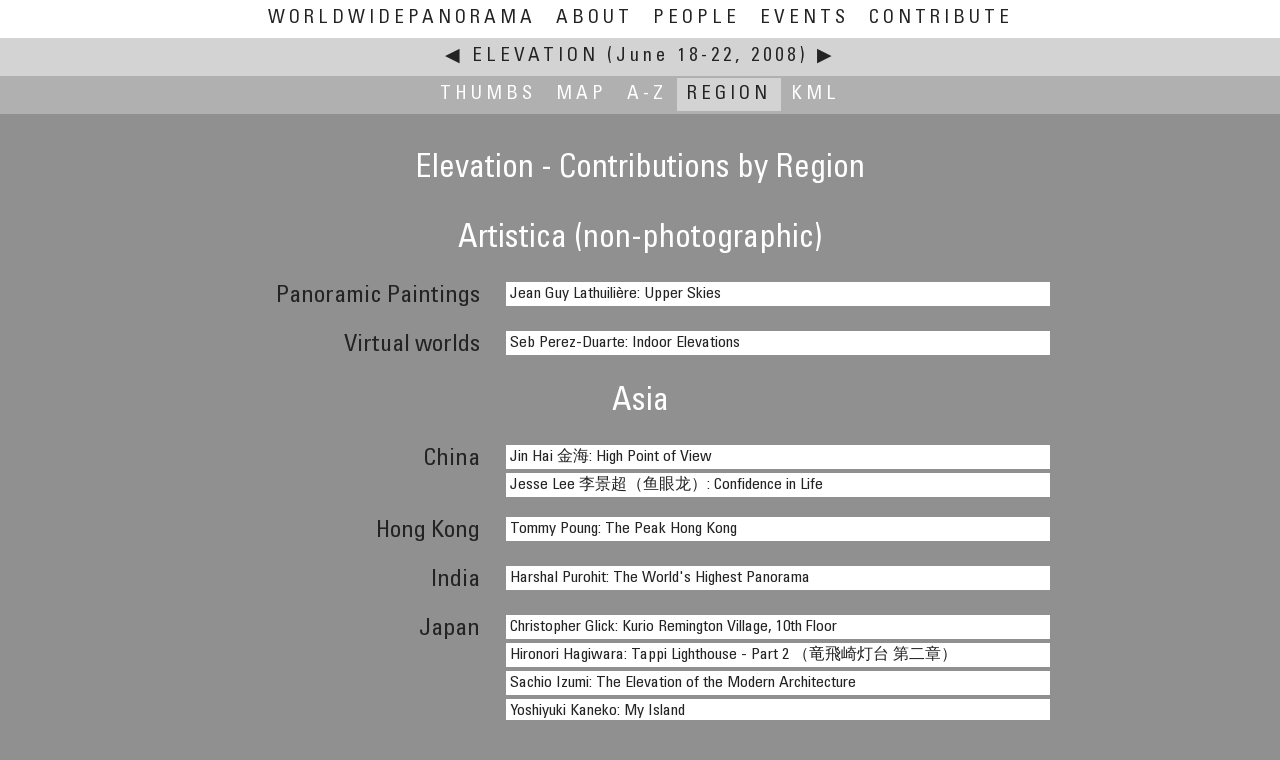

--- FILE ---
content_type: text/html
request_url: https://www.worldwidepanorama.org/wwp608/RegionIndex.html
body_size: 19963
content:


<!doctype html>
<html lang="en-us" class="no-js">
    <head>
    
		
    <title>Elevation: Regions | The World Wide Panorama</title>
    <meta charset="utf-8">
    <meta http-equiv="Content-Type" content="text/html; charset=UTF-8">
            <link rel="canonical" href="//worldwidepanorama.org/wwp608/RegionIndex.html">
        
            <meta name="viewport" content="width=device-width, initial-scale=1.0, minimum-scale=1.0, maximum-scale=5.0, user-scalable=yes" />
        
        <!-- facebook meta for non-pano pages -->

                        <meta property="og:image" content="/logo.png"/>
                <meta property="og:site_name" content="The World Wide Panorama"/>

    
    <script>
        document.documentElement.className =
                document.documentElement.className.replace( "no-js", "js" );
    </script>

	<!-- realfavicongenerator -->
	<link rel="apple-touch-icon" sizes="180x180" href="/apple-touch-icon.png?v=jwEMQmdL3e">
	<link rel="icon" type="image/png" sizes="32x32" href="/favicon-32x32.png?v=jwEMQmdL3e">
	<link rel="icon" type="image/png" sizes="16x16" href="/favicon-16x16.png?v=jwEMQmdL3e">
	<link rel="manifest" href="/site.webmanifest?v=jwEMQmdL3e">
	<link rel="mask-icon" href="/safari-pinned-tab.svg?v=jwEMQmdL3e" color="#003377">
	<link rel="shortcut icon" href="/favicon.ico?v=jwEMQmdL3e">
	<meta name="msapplication-TileColor" content="#ffffff">
	<meta name="msapplication-TileImage" content="/mstile-144x144.png?v=jwEMQmdL3e">
	<meta name="theme-color" content="#ffffff">

    <!-- styles -->
    <link href="/jqueryui/jquery-ui.min.css" rel="stylesheet" />
    <link rel="stylesheet" href="/js/leaflet-1.7.1/leaflet.css" />

    <link rel="stylesheet" href="/js/markercluster-1.4.1/MarkerCluster.css" />
    <link rel="stylesheet" href="/js/markercluster-1.4.1/MarkerCluster.Default.css" />

    <link href="/css/wwp1.css" rel="stylesheet" />
    <!-- <link rel="stylesheet" href="/js/leaflet-minimap-plugin/Control.MiniMap.min.css" /> -->


    <!-- jquery + jquery ui -->
    <script src="/jquery/jquery-3.5.1.min.js"></script> 
	<script src="/jqueryui/jquery-ui.min.js?v=1.12.1"></script>

    <!-- formalize -->

    <!-- jQuery extensions -->
    <script src="/jquery/jquery.ui.touch-punch.min.js"></script>

    <!-- krpano -->
    <script src="/krp/krpano.js"></script>

    <!-- leaflet open source maps -->
    <script src="/js/leaflet-1.7.1/leaflet.js?v=1.7.1"></script>
    <script src="/js/markercluster-1.4.1/leaflet.markercluster.js"></script>
	<script src="/js/markercluster-1.4.1/leaflet.featuregroup.subgroup.js"></script>
    <!-- <script src="/js/leaflet-minimap-plugin/Control.MiniMap.min.js" type="text/javascript"></script> -->

    <!-- our own -->
    <script src="/js/wwp.js?v=4.10.20"></script>



</head>
<body class="regionindex"><a name="top" id="topanchor"></a>
    	<input id="dummycheckbox" autocomplete='off' class="f-Inp" type="checkbox">
    <div id="wwpheadermenu" class="wwpfixed foldnav">
		<label for='dummycheckbox' class="lfloat less5 abs">☰</label>
		<ul class="navflip">
			<li >
				<a class='more9' href="/" title="Home">WorldWidePanorama</a>
				<a class='only7 only9' href="/" title="Home">WWP</a>
			</li>
			<li ><a href="/about.html" title="What is the WWP?">About</a></li>
			<li ><a href="/wwppeople/" title="All Participants A-Z">People</a></li>
			<li ><a href="/events.html" title="Events by Date">Events</a></li>
			<li ><a href="/practical/Join.html" title="Contribute to the WWP">Contribute</a></li>
			<span class='less5'>
	<li class="less5">This event:</li>
	<li><a href="./index_thumbnails/">Thumbs</a></li>
	<li><a href="./map/world.html">Map</a></li>
	<li><a href="./NameIndex.html">A-Z</a></li>
	<li class="active"><a href="./RegionIndex.html">Region</a></li>
        <li><a href="./geo/wwp608.kml" title="Download KML file (Google Earth) for the current event" />KML</a></li>
</span>
		</ul>
       
    </div>

    <div id="menudisplayer" style="height:94px;">&nbsp;</div>
	<label for="dummycheckbox" class="menu-reset-overlay"></label>
    <noscript>
    <div class="ccol center">
        <div class="error">This site uses Javascript, which seems to be blocked or disabled on your computer.</div>
    </div>
    </noscript>


	<div id="wwpheader" class="wwpfixed">
					<a href="../../wwp308/index_thumbnails/" title="Go to Previous Event: Beginnings">
					&#9664;
			</a>
				<a class="current" href="./">Elevation</a> <span class="more5">(June 18-22, 2008)</span> 
					<a href="../../wwp908/index_thumbnails/" title="Go to Next Event: Color">
				&#9654;
			</a>
			</div>

	<div id="wwpsubmenu" class="wwpfixed foldnav more5">
		<ul class="navflip">
			
	<li class="less5">This event:</li>
	<li><a href="./index_thumbnails/">Thumbs</a></li>
	<li><a href="./map/world.html">Map</a></li>
	<li><a href="./NameIndex.html">A-Z</a></li>
	<li class="active"><a href="./RegionIndex.html">Region</a></li>
        <li><a href="./geo/wwp608.kml" title="Download KML file (Google Earth) for the current event" />KML</a></li>

		</ul>
	</div>

	<div id="maincontent" class="ccol">
		<div class="center">
			<br />
			<h1>Elevation - Contributions by Region</h1>
		</div>
					<div class="shadow bottom">&nbsp;</div>
			<div class="separator top">
				<h2 class="center">Artistica (non-photographic)</h2>
									<div class="clr">&nbsp;</div>
					<div class="country">
						<a class="shfta" name="Panoramic%20Paintings"></a>
						<h3 class="pad0">Panoramic Paintings</h3>
					</div>
					<div class="panos">
													<div class="itt nosel"
								 data-tb="panothumb/JeanGuyLathuiliere-4803" 
								 data-fl="" 
								 title="10:45 local time / June 20, 2008"
								 data-gl="Somewhere in Southeastern Europe"
								 >
								<a class="u1 link" name="JeanGuyLathuiliere" href="JeanGuyLathuiliere-4803.html" >
									Jean Guy Lathuilière: Upper Skies
								</a>
							</div>
											</div>
									<div class="clr">&nbsp;</div>
					<div class="country">
						<a class="shfta" name="Virtual%20worlds"></a>
						<h3 class="pad0">Virtual worlds</h3>
					</div>
					<div class="panos">
													<div class="itt nosel"
								 data-tb="panothumb/SebPerezDuarte-4770" 
								 data-fl="" 
								 title="June 22, 2008"
								 data-gl="My computer, Frankfurt, Germany"
								 >
								<a class="u1 link" name="SebPerezDuarte" href="SebPerezDuarte-4770.html" >
									Seb Perez-Duarte: Indoor Elevations
								</a>
							</div>
											</div>
							</div>
					<div class="shadow bottom">&nbsp;</div>
			<div class="separator top">
				<h2 class="center">Asia</h2>
									<div class="clr">&nbsp;</div>
					<div class="country">
						<a class="shfta" name="China"></a>
						<h3 class="pad0">China</h3>
					</div>
					<div class="panos">
													<div class="itt nosel"
								 data-tb="panothumb/JinHai-4763" 
								 data-fl="" 
								 title="June 18, 2008"
								 data-gl="Huangshan Mountain, Anhui, China"
								 >
								<a class="u1 link" name="JinHai" href="JinHai-4763.html" >
									Jin Hai 金海: High Point of View
								</a>
							</div>
													<div class="itt nosel"
								 data-tb="panothumb/JesseLee-4728" 
								 data-fl="" 
								 title="June 28, 2008"
								 data-gl="Bayi Lake, Beijing, China"
								 >
								<a class="u1 link" name="JesseLee" href="JesseLee-4728.html" >
									Jesse Lee 李景超（鱼眼龙）: Confidence in Life
								</a>
							</div>
											</div>
									<div class="clr">&nbsp;</div>
					<div class="country">
						<a class="shfta" name="Hong%20Kong"></a>
						<h3 class="pad0">Hong Kong</h3>
					</div>
					<div class="panos">
													<div class="itt nosel"
								 data-tb="panothumb/TommyPoung-4732" 
								 data-fl="" 
								 title="20 Jun 2008, 20:00"
								 data-gl="Victoria Peak, Hong Kong"
								 >
								<a class="u1 link" name="TommyPoung" href="TommyPoung-4732.html" >
									Tommy Poung: The Peak Hong Kong
								</a>
							</div>
											</div>
									<div class="clr">&nbsp;</div>
					<div class="country">
						<a class="shfta" name="India"></a>
						<h3 class="pad0">India</h3>
					</div>
					<div class="panos">
													<div class="itt nosel"
								 data-tb="panothumb/HarshalPurohit-5042" 
								 data-fl="" 
								 title="06 Sep 2008, 1515hrs"
								 data-gl="Khardung-La (Leh), J&amp;K, India"
								 >
								<a class="u1 link" name="HarshalPurohit" href="HarshalPurohit-5042.html" >
									Harshal Purohit: The World&#039;s Highest Panorama
								</a>
							</div>
											</div>
									<div class="clr">&nbsp;</div>
					<div class="country">
						<a class="shfta" name="Japan"></a>
						<h3 class="pad0">Japan</h3>
					</div>
					<div class="panos">
													<div class="itt nosel"
								 data-tb="panothumb/ChristopherGlick-4645" 
								 data-fl="" 
								 title=""
								 data-gl="Kunitachi, Tokyo, Japan"
								 >
								<a class="u1 link" name="ChristopherGlick" href="ChristopherGlick-4645.html" >
									Christopher Glick: Kurio Remington Village, 10th Floor
								</a>
							</div>
													<div class="itt nosel"
								 data-tb="panothumb/HironoriHagiwara-4642" 
								 data-fl="" 
								 title="June 21, 2008"
								 data-gl="Aomori, Japan"
								 >
								<a class="u1 link" name="HironoriHagiwara" href="HironoriHagiwara-4642.html" >
									Hironori Hagiwara: Tappi Lighthouse - Part 2 （竜飛崎灯台 第二章）
								</a>
							</div>
													<div class="itt nosel"
								 data-tb="panothumb/SachioIzumi-4744" 
								 data-fl="" 
								 title="June 20,2008(19:40 local time)"
								 data-gl="Nakanoshima, Osaka, Japan "
								 >
								<a class="u1 link" name="SachioIzumi" href="SachioIzumi-4744.html" >
									Sachio Izumi: The Elevation of the Modern Architecture
								</a>
							</div>
													<div class="itt nosel"
								 data-tb="panothumb/YoshiyukiKaneko-4636" 
								 data-fl="" 
								 title="21,June. 2008"
								 data-gl="Sado-Island, Japan"
								 >
								<a class="u1 link" name="YoshiyukiKaneko" href="YoshiyukiKaneko-4636.html" >
									Yoshiyuki Kaneko: My Island
								</a>
							</div>
													<div class="itt nosel"
								 data-tb="panothumb/KatoKazuhiro-4677" 
								 data-fl="" 
								 title="June 22, 2008 - 09:26 UTC (18:26 local time)"
								 data-gl="Tottori City, Japan"
								 >
								<a class="u1 link" name="KatoKazuhiro" href="KatoKazuhiro-4677.html" >
									Kato Kazuhiro: Highway Under Construction
								</a>
							</div>
													<div class="itt nosel"
								 data-tb="panothumb/RikuichiKishimoto-4624" 
								 data-fl="" 
								 title="June 20, 2008"
								 data-gl="Shinjuku, Tokyo, Japan"
								 >
								<a class="u1 link" name="RikuichiKishimoto" href="RikuichiKishimoto-4624.html" >
									Rikuichi Kishimoto: Triangular Building
								</a>
							</div>
													<div class="itt nosel"
								 data-tb="panothumb/NakaokaHideto-4712" 
								 data-fl="" 
								 title=""
								 data-gl="Tokyo, Japan"
								 >
								<a class="u1 link" name="NakaokaHideto" href="NakaokaHideto-4712.html" >
									Nakaoka Hideto: Candle Night in Tokyo
								</a>
							</div>
													<div class="itt nosel"
								 data-tb="panothumb/AkilaNinomiya-4709" 
								 data-fl="" 
								 title="June 21, 2008 - 7:34 UTC (16:34 local time:JST)"
								 data-gl="Beside Kamo River, Kyoto, Japan"
								 >
								<a class="u1 link" name="AkilaNinomiya" href="AkilaNinomiya-4709.html" >
									Akila Ninomiya: Kamogawa Noryo-Yuka
								</a>
							</div>
													<div class="itt nosel"
								 data-tb="panothumb/HiroharuShizuya-4717" 
								 data-fl="" 
								 title="14:00/2007/6"
								 data-gl="Tokyo, Japan "
								 >
								<a class="u1 link" name="HiroharuShizuya" href="HiroharuShizuya-4717.html" >
									Hiroharu Shizuya: There is no paper...
								</a>
							</div>
													<div class="itt nosel"
								 data-tb="panothumb/KeijiYokotani-4716" 
								 data-fl="" 
								 title="June 21, 2008"
								 data-gl="Sapporo, Japan"
								 >
								<a class="u1 link" name="KeijiYokotani" href="KeijiYokotani-4716.html" >
									Keiji Yokotani: Sapporo TV Tower
								</a>
							</div>
													<div class="itt nosel"
								 data-tb="panothumb/KazuyoshiYura-4649" 
								 data-fl="" 
								 title="June 22, 2008 (16:12 JST)"
								 data-gl="Kamikawa-town, Hokkaido, Japan"
								 >
								<a class="u1 link" name="KazuyoshiYura" href="KazuyoshiYura-4649.html" >
									Kazuyoshi Yura: At the Top of Mt.Kurodake
								</a>
							</div>
											</div>
									<div class="clr">&nbsp;</div>
					<div class="country">
						<a class="shfta" name="Korea%2C%20South"></a>
						<h3 class="pad0">Korea, South</h3>
					</div>
					<div class="panos">
													<div class="itt nosel"
								 data-tb="panothumb/IngemarBergmark-4600" 
								 data-fl="" 
								 title="June 22, 2008 03:32 UTC+0900"
								 data-gl="Yongin, South Korea"
								 >
								<a class="u1 link" name="IngemarBergmark" href="IngemarBergmark-4600.html" >
									Ingemar Bergmark: Too Tired to Walk
								</a>
							</div>
											</div>
									<div class="clr">&nbsp;</div>
					<div class="country">
						<a class="shfta" name="Philippines"></a>
						<h3 class="pad0">Philippines</h3>
					</div>
					<div class="panos">
													<div class="itt nosel"
								 data-tb="panothumb/FungYu-4762" 
								 data-fl="" 
								 title="June 21, 2008"
								 data-gl="San Sebastian Church, Manila, Philippines"
								 >
								<a class="u1 link" name="FungYu" href="FungYu-4762.html" >
									Fung Yu: The Official First Kiss
								</a>
							</div>
											</div>
									<div class="clr">&nbsp;</div>
					<div class="country">
						<a class="shfta" name="Singapore"></a>
						<h3 class="pad0">Singapore</h3>
					</div>
					<div class="panos">
													<div class="itt nosel"
								 data-tb="panothumb/SvenHafner-4695" 
								 data-fl="" 
								 title="June 22, 2008 - 03:00 UTC (11:00 local time)"
								 data-gl="Southern Ridges, Singapore"
								 >
								<a class="u1 link" name="SvenHafner" href="SvenHafner-4695.html" >
									Sven Hafner: Henderson Waves
								</a>
							</div>
											</div>
									<div class="clr">&nbsp;</div>
					<div class="country">
						<a class="shfta" name="Taiwan"></a>
						<h3 class="pad0">Taiwan</h3>
					</div>
					<div class="panos">
													<div class="itt nosel"
								 data-tb="panothumb/WalkerYoung-4623" 
								 data-fl="" 
								 title="June 19, 2008 - 02:36 UTC (10:36 TPE)"
								 data-gl="Beitou District, Taipei City, (Yangmingshan National Park) 陽明山國家公園, Taiwan"
								 >
								<a class="u1 link" name="WalkerYoung" href="WalkerYoung-4623.html" >
									Walker Young: Mt. Chising Main Peak (Seven Star Mountain) 七星山主峰
								</a>
							</div>
											</div>
							</div>
					<div class="shadow bottom">&nbsp;</div>
			<div class="separator top">
				<h2 class="center">Australia - New Zealand</h2>
									<div class="clr">&nbsp;</div>
					<div class="country">
						<a class="shfta" name="Australia"></a>
						<h3 class="pad0">Australia</h3>
					</div>
					<div class="panos">
													<div class="itt nosel"
								 data-tb="panothumb/ChasAdlard-4607" 
								 data-fl="AUD" 
								 title="20th June 2008 11.30am"
								 data-gl="Barossa Reservoir, South Australia"
								 >
								<a class="u1 link" name="ChasAdlard" href="ChasAdlard-4607.html" >
									Chas Adlard: The Whispering Wall
								</a>
							</div>
													<div class="itt nosel"
								 data-tb="panothumb/RodrickBond-4690" 
								 data-fl="" 
								 title="22nd of July 2008, 7:26 UTC, 4:56 local time"
								 data-gl="Mount Barker, South Australia"
								 >
								<a class="u1 link" name="RodrickBond" href="RodrickBond-4690.html" >
									Rodrick Bond: The High Life
								</a>
							</div>
													<div class="itt nosel"
								 data-tb="panothumb/SimonMaguire-4611" 
								 data-fl="" 
								 title="5:40pm - Friday June 20th, 2008"
								 data-gl="Eureka Towers, Melbourne, Australia"
								 >
								<a class="u1 link" name="SimonMaguire" href="SimonMaguire-4611.html" >
									Simon Maguire: Skydeck
								</a>
							</div>
													<div class="itt nosel"
								 data-tb="panothumb/NickMilligan-4687" 
								 data-fl="" 
								 title="3:00 pm 20 June 2008"
								 data-gl="Hanging Rock, Victoria, Australia"
								 >
								<a class="u1 link" name="NickMilligan" href="NickMilligan-4687.html" >
									Nick Milligan: Hanging Rock
								</a>
							</div>
													<div class="itt nosel"
								 data-tb="panothumb/AaronSpence-4784" 
								 data-fl="" 
								 title="4:52pm 21st June 2008"
								 data-gl="Sydney, NSW, Australia"
								 >
								<a class="u1 link" name="AaronSpence" href="AaronSpence-4784.html" >
									Aaron Spence: North Head, Sydney Harbour
								</a>
							</div>
													<div class="itt nosel"
								 data-tb="panothumb/KathyWheeler-4761" 
								 data-fl="" 
								 title="21:15, 20th June, 2008"
								 data-gl="Albury, Australia"
								 >
								<a class="u1 link" name="KathyWheeler" href="KathyWheeler-4761.html" >
									Kathy Wheeler: The Long Final
								</a>
							</div>
											</div>
									<div class="clr">&nbsp;</div>
					<div class="country">
						<a class="shfta" name="New%20Zealand"></a>
						<h3 class="pad0">New Zealand</h3>
					</div>
					<div class="panos">
													<div class="itt nosel"
								 data-tb="panothumb/MichaelBajko-4779" 
								 data-fl="" 
								 title="8.15pm NZST, 21 June 2008"
								 data-gl="Oratia, Waitakere, Aotearoa/New Zealand"
								 >
								<a class="u1 link" name="MichaelBajko" href="MichaelBajko-4779.html" >
									Michael Bajko: Our Pantry &amp; the Elevation of Food Prices
								</a>
							</div>
											</div>
							</div>
					<div class="shadow bottom">&nbsp;</div>
			<div class="separator top">
				<h2 class="center">Europe</h2>
									<div class="clr">&nbsp;</div>
					<div class="country">
						<a class="shfta" name="Austria"></a>
						<h3 class="pad0">Austria</h3>
					</div>
					<div class="panos">
													<div class="itt nosel"
								 data-tb="panothumb/ClemensPfeiffer-4605" 
								 data-fl="" 
								 title="June 22, 2008 18:22 MEST"
								 data-gl="Between Maria Anzbach and Neulengbach, Lower Austria"
								 >
								<a class="u1 link" name="ClemensPfeiffer" href="ClemensPfeiffer-4605.html" >
									Clemens Pfeiffer, MBA: Looking Down Buchberg
								</a>
							</div>
													<div class="itt nosel"
								 data-tb="panothumb/MarioWSchild-4794" 
								 data-fl="" 
								 title="080621 - 17.45 local time"
								 data-gl="Melkboden, Zillertaler Höhenstrasse, Austria"
								 >
								<a class="u1 link" name="MarioWSchild" href="MarioWSchild-4794.html" >
									Mario W. Schild: Ready for Takeoff
								</a>
							</div>
													<div class="itt nosel"
								 data-tb="panothumb/MichaelStoss-4736" 
								 data-fl="" 
								 title="June 19th, 09:16 am"
								 data-gl="Buchbergwarte, Austria"
								 >
								<a class="u1 link" name="MichaelStoss" href="MichaelStoss-4736.html" >
									Michael Stoss: View over Wienerwald
								</a>
							</div>
													<div class="itt nosel"
								 data-tb="panothumb/BernhardVogl-4683" 
								 data-fl="" 
								 title="June 21, 2008 - 14:30 local time"
								 data-gl="Krippenstein (Dachsteinmassiv), Austria"
								 >
								<a class="u1 link" name="BernhardVogl" href="BernhardVogl-4683.html" >
									Bernhard Vogl: Elevation 2034m: The 5 Fingers
								</a>
							</div>
											</div>
									<div class="clr">&nbsp;</div>
					<div class="country">
						<a class="shfta" name="Belgium"></a>
						<h3 class="pad0">Belgium</h3>
					</div>
					<div class="panos">
													<div class="itt nosel"
								 data-tb="panothumb/WimGombeer-4671" 
								 data-fl="" 
								 title="June 18 2008 11:30 AM"
								 data-gl="Beringen-Mijn, Limburg, Belgium"
								 >
								<a class="u1 link" name="WimGombeer" href="WimGombeer-4671.html" >
									Wim Gombeer: Slag Heap Beringen-Mijn
								</a>
							</div>
													<div class="itt nosel"
								 data-tb="panothumb/BertKnops-4640" 
								 data-fl="" 
								 title="June 21, 2008 - 12:38 UTC (14:38 local time)"
								 data-gl="Moresnet, Belgium"
								 >
								<a class="u1 link" name="BertKnops" href="BertKnops-4640.html" >
									Bert Knops: Railway Bridge of Moresnet
								</a>
							</div>
													<div class="itt nosel"
								 data-tb="panothumb/SergeMaandag-4759" 
								 data-fl="" 
								 title="2008-06-22 15:36 CET"
								 data-gl="Bobbejaanland, Belgium"
								 >
								<a class="u1 link" name="SergeMaandag" href="SergeMaandag-4759.html" >
									Serge Maandag: Okidoki, Let&#039;s Go Up!
								</a>
							</div>
													<div class="itt nosel"
								 data-tb="panothumb/KoenVerschaeren-4722" 
								 data-fl="" 
								 title="22/06/2008 around 9 PM"
								 data-gl="Noeveren, Boom, Flanders, Belgium"
								 >
								<a class="u1 link" name="KoenVerschaeren" href="KoenVerschaeren-4722.html" >
									Koen Verschaeren: Above the River Rupel
								</a>
							</div>
											</div>
									<div class="clr">&nbsp;</div>
					<div class="country">
						<a class="shfta" name="Croatia"></a>
						<h3 class="pad0">Croatia</h3>
					</div>
					<div class="panos">
													<div class="itt nosel"
								 data-tb="panothumb/KresimirZimonic-4675" 
								 data-fl="" 
								 title="June 22, 2008. 17 02"
								 data-gl="Zagreb, Croatia"
								 >
								<a class="u1 link" name="KresimirZimonic" href="KresimirZimonic-4675.html" >
									Kresimir Zimonic: Gradec
								</a>
							</div>
											</div>
									<div class="clr">&nbsp;</div>
					<div class="country">
						<a class="shfta" name="Cyprus"></a>
						<h3 class="pad0">Cyprus</h3>
					</div>
					<div class="panos">
													<div class="itt nosel"
								 data-tb="panothumb/NormaBoylan-4782" 
								 data-fl="" 
								 title="19 June 2008 10.00 BST (12.00 local time)"
								 data-gl="Pyla Hill, Cyprus"
								 >
								<a class="u1 link" name="NormaBoylan" href="NormaBoylan-4782.html" >
									Norma Boylan: An Ancient Beach
								</a>
							</div>
											</div>
									<div class="clr">&nbsp;</div>
					<div class="country">
						<a class="shfta" name="Czech%20Republic"></a>
						<h3 class="pad0">Czech Republic</h3>
					</div>
					<div class="panos">
													<div class="itt nosel"
								 data-tb="panothumb/MartinHrdlicka-4610" 
								 data-fl="" 
								 title="June 22, 2008, 14:42 CET"
								 data-gl="Pardubice and Castle, Czech Republic"
								 >
								<a class="u1 link" name="MartinHrdlicka" href="MartinHrdlicka-4610.html" >
									Martin Hrdlička: Real Aerial Panorama
								</a>
							</div>
													<div class="itt nosel"
								 data-tb="panothumb/JeffreyMartin-4765" 
								 data-fl="" 
								 title="June 21, 15:00"
								 data-gl="Prague, Czech Republic"
								 >
								<a class="u1 link" name="JeffreyMartin" href="JeffreyMartin-4765.html" >
									Jeffrey S. Martin: Flying Above Prague in a Mini Balloon
								</a>
							</div>
											</div>
									<div class="clr">&nbsp;</div>
					<div class="country">
						<a class="shfta" name="Denmark"></a>
						<h3 class="pad0">Denmark</h3>
					</div>
					<div class="panos">
													<div class="itt nosel"
								 data-tb="panothumb/HansNyberg-4788" 
								 data-fl="AUD" 
								 title="June 21 UTC 17.00 - 19.00 local time"
								 data-gl="Djursland, Mols, Denmark"
								 >
								<a class="u1 link" name="HansNyberg" href="HansNyberg-4788.html" >
									Hans Nyberg †: Mols Bjerge - Nationalpark in Denmark
								</a>
							</div>
											</div>
									<div class="clr">&nbsp;</div>
					<div class="country">
						<a class="shfta" name="Finland"></a>
						<h3 class="pad0">Finland</h3>
					</div>
					<div class="panos">
													<div class="itt nosel"
								 data-tb="panothumb/JuhaniLaiho-4735" 
								 data-fl="" 
								 title="June 19, 2008 - 11:53 UTC (14:53 EEST)"
								 data-gl="Vantaa, Finland"
								 >
								<a class="u1 link" name="JuhaniLaiho" href="JuhaniLaiho-4735.html" >
									Juhani Laiho: Mil Mi-8 Helicopter
								</a>
							</div>
											</div>
									<div class="clr">&nbsp;</div>
					<div class="country">
						<a class="shfta" name="France"></a>
						<h3 class="pad0">France</h3>
					</div>
					<div class="panos">
													<div class="itt nosel"
								 data-tb="panothumb/Beeloba-4647" 
								 data-fl="" 
								 title="June 2008"
								 data-gl="Morbihan, Bretagne, France"
								 >
								<a class="u1 link" name="Beeloba" href="Beeloba-4647.html" >
									Beeloba: Toits d&#039;ardoises - Slate roofs
								</a>
							</div>
													<div class="itt nosel"
								 data-tb="panothumb/ChristianBraut-4734" 
								 data-fl="" 
								 title="June 21, 2008 - 10:55 UTC (12:55 local time)"
								 data-gl="Méré, France"
								 >
								<a class="u1 link" name="ChristianBraut" href="ChristianBraut-4734.html" >
									Christian Braut: SDA Decoration Showroom
								</a>
							</div>
													<div class="itt nosel"
								 data-tb="panothumb/NicolasCalluaud-4730" 
								 data-fl="" 
								 title="june 19, 2008, 17h48 (local time)"
								 data-gl="Nice, France"
								 >
								<a class="u1 link" name="NicolasCalluaud" href="NicolasCalluaud-4730.html" >
									Nicolas Calluaud: Angel&#039;s Bay
								</a>
							</div>
													<div class="itt nosel"
								 data-tb="panothumb/DieterKik-4777" 
								 data-fl="" 
								 title="2008/06/19  19:47h"
								 data-gl="Quimper, Finistere, France"
								 >
								<a class="u1 link" name="DieterKik" href="DieterKik-4777.html" >
									Dieter Kik: Menez Hom
								</a>
							</div>
													<div class="itt nosel"
								 data-tb="panothumb/GregoryMoine-4707" 
								 data-fl="" 
								 title="June 21, 2008 - 16:09 local time"
								 data-gl="On the road to Vens, Alpes Maritimes, France"
								 >
								<a class="u1 link" name="GregoryMoine" href="GregoryMoine-4707.html" >
									Gregory Moine: Elevation
								</a>
							</div>
													<div class="itt nosel"
								 data-tb="panothumb/HubertPawlowski-4767" 
								 data-fl="" 
								 title="19:37, 21/06/2008"
								 data-gl="Annecy, France"
								 >
								<a class="u1 link" name="HubertPawlowski" href="HubertPawlowski-4767.html" >
									Hubert Pawlowski: The French Feast of Musique
								</a>
							</div>
													<div class="itt nosel"
								 data-tb="panothumb/MichelThoby-4619" 
								 data-fl="" 
								 title="20 June 2008 10:00 local time"
								 data-gl="Baziege, France"
								 >
								<a class="u1 link" name="MichelThoby" href="MichelThoby-4619.html" >
									Michel Thoby: Le Sacré-Coeur de Marie: Elevation 7.6 m
								</a>
							</div>
											</div>
									<div class="clr">&nbsp;</div>
					<div class="country">
						<a class="shfta" name="Germany"></a>
						<h3 class="pad0">Germany</h3>
					</div>
					<div class="panos">
													<div class="itt nosel"
								 data-tb="panothumb/MarkusAltendorff-4684" 
								 data-fl="" 
								 title="Sunday 22nd, 2008 - 17:06 UTC, 19:06 local"
								 data-gl="Sulzbach-Rosenberg, Bavaria, Germany"
								 >
								<a class="u1 link" name="MarkusAltendorff" href="MarkusAltendorff-4684.html" >
									Markus Altendorff: A Mixed Outlook
								</a>
							</div>
													<div class="itt nosel"
								 data-tb="panothumb/HaraldBendschneider-4599" 
								 data-fl="" 
								 title="2008, June, 21."
								 data-gl="Lübeck-Kronsforde, Germany"
								 >
								<a class="u1 link" name="HaraldBendschneider" href="HaraldBendschneider-4599.html" >
									Harald Bendschneider: Artful Elevation of Very Old Beams
								</a>
							</div>
													<div class="itt nosel"
								 data-tb="panothumb/FlorianBertzbach-4768" 
								 data-fl="" 
								 title="June, 18 2008 at 5 p.m."
								 data-gl="Bremen, Germany"
								 >
								<a class="u1 link" name="FlorianBertzbach" href="FlorianBertzbach-4768.html" >
									Florian Bertzbach: Upstairs - Downstairs
								</a>
							</div>
													<div class="itt nosel"
								 data-tb="panothumb/HennesBruett-4665" 
								 data-fl="" 
								 title="June 21st, 2008 - 14:40 UTC (04:40 PM local time)"
								 data-gl="Berlin, Germany"
								 >
								<a class="u1 link" name="HennesBruett" href="HennesBruett-4665.html" >
									Hennes Brütt: Derelict Elevator
								</a>
							</div>
													<div class="itt nosel"
								 data-tb="panothumb/GabiHaindl-4654" 
								 data-fl="" 
								 title="June 21st 2008, 1:26 pm CEST"
								 data-gl="Wetterpark Offenbach, Hessen, Germany"
								 >
								<a class="u1 link" name="GabiHaindl" href="GabiHaindl-4654.html" >
									Gabi Haindl: Solstice - Highest Elevation Angle of the Sun
								</a>
							</div>
													<div class="itt nosel"
								 data-tb="panothumb/MichaelHundrieser-4614" 
								 data-fl="" 
								 title="June 21 2008"
								 data-gl="Highway over the Kiel-Canal with view of the Brunsbuettel Locks, Germany"
								 >
								<a class="u1 link" name="MichaelHundrieser" href="MichaelHundrieser-4614.html" >
									Michael Hundrieser: Highway Elevation
								</a>
							</div>
													<div class="itt nosel"
								 data-tb="panothumb/ErikKrause-4740" 
								 data-fl="" 
								 title="June 18 and 21, 2008 both 21:00 local time"
								 data-gl="Schauinsland, Freiburg, Southwest corner of Germany"
								 >
								<a class="u1 link" name="ErikKrause" href="ErikKrause-4740.html" >
									Erik Krause: 1000m Above the City
								</a>
							</div>
													<div class="itt nosel"
								 data-tb="panothumb/MarkusKrueger-4711" 
								 data-fl="" 
								 title=""
								 data-gl="Ehrentrup, Germany"
								 >
								<a class="u1 link" name="MarkusKrueger" href="MarkusKrueger-4711.html" >
									Markus Krueger: Dead Cherry Tree and a Stepladder
								</a>
							</div>
													<div class="itt nosel"
								 data-tb="panothumb/JoakimLoeber-4825" 
								 data-fl="" 
								 title="June 21st 2008, 04:48 pm CEST"
								 data-gl="Municipal Forest, Frankfurt, Hessen, Germany"
								 >
								<a class="u1 link" name="JoakimLoeber" href="JoakimLoeber-4825.html" >
									Joakim Löber: An Elevated View of the Town
								</a>
							</div>
													<div class="itt nosel"
								 data-tb="panothumb/MarkusMatern-4620" 
								 data-fl="" 
								 title="June 21, 2008 - 11:58 UTC (13:58 local time)"
								 data-gl="Alter Hof, Munich, Germany"
								 >
								<a class="u1 link" name="MarkusMatern" href="MarkusMatern-4620.html" >
									Markus Matern: 3.25M Above Ground Level
								</a>
							</div>
													<div class="itt nosel"
								 data-tb="panothumb/JuergenMatern-4644" 
								 data-fl="" 
								 title="June 21, 2008 - 12:03 UTC (14:03 local time)"
								 data-gl="Frankfurt am Main, Germany"
								 >
								<a class="u1 link" name="JuergenMatern" href="JuergenMatern-4644.html" >
									Jürgen Matern: On Top of MAIN TOWER
								</a>
							</div>
													<div class="itt nosel"
								 data-tb="panothumb/JoachimNickel-4634" 
								 data-fl="" 
								 title="June 19, 2008 - 08:45 GMT"
								 data-gl="Berlin Mitte, Germany"
								 >
								<a class="u1 link" name="JoachimNickel" href="JoachimNickel-4634.html" >
									Joachim Nickel: AquaDom Elevator
								</a>
							</div>
													<div class="itt nosel"
								 data-tb="panothumb/GeorgPickartz-4641" 
								 data-fl="" 
								 title="5:09 - 5:18 CEST, 22th June 2008"
								 data-gl="Buche 19 near Schevenhuette, Eifel, Germany"
								 >
								<a class="u1 link" name="GeorgPickartz" href="GeorgPickartz-4641.html" >
									Georg Pickartz: That Hill Creeps
								</a>
							</div>
													<div class="itt nosel"
								 data-tb="panothumb/CarstenRees-4771" 
								 data-fl="AUD" 
								 title="June, 21st 2008, 11:00 CEST"
								 data-gl="Black Forest, near Erlenbacher Hütte, Oberried, Germany"
								 >
								<a class="u1 link" name="CarstenRees" href="CarstenRees-4771.html" >
									Carsten T. Rees: North-Western Face of the Feldberg
								</a>
							</div>
													<div class="itt nosel"
								 data-tb="panothumb/ReinhardSchmolze-4663" 
								 data-fl="" 
								 title="June 19, 2008, 09:30 local time"
								 data-gl="Oberried, Black Forest, Germany"
								 >
								<a class="u1 link" name="ReinhardSchmolze" href="ReinhardSchmolze-4663.html" >
									Reinhard Schmolze: Difference in Elevation: 30 Meters
								</a>
							</div>
													<div class="itt nosel"
								 data-tb="panothumb/MartinSchweda-4598" 
								 data-fl="" 
								 title="June 20 - 2008, 15:30 GMT (16:30 local time)"
								 data-gl="View over the Ruhr valley, Witten, Germany"
								 >
								<a class="u1 link" name="MartinSchweda" href="MartinSchweda-4598.html" >
									Martin Schweda: Berger-Turm
								</a>
							</div>
													<div class="itt nosel"
								 data-tb="panothumb/TomStriewisch-4667" 
								 data-fl="" 
								 title="June 22, 2008 - 01:40 local time"
								 data-gl="Located in Essen, NRW, Germany"
								 >
								<a class="u1 link" name="TomStriewisch" href="TomStriewisch-4667.html" >
									Tom! Striewisch: From Profane to Sacral
								</a>
							</div>
													<div class="itt nosel"
								 data-tb="panothumb/AlexanderThomsen-4743" 
								 data-fl="" 
								 title=""
								 data-gl="Airport Flensburg, Germany"
								 >
								<a class="u1 link" name="AlexanderThomsen" href="AlexanderThomsen-4743.html" >
									Alexander Thomsen: Elevation Base
								</a>
							</div>
													<div class="itt nosel"
								 data-tb="panothumb/ChrisWitzani-4646" 
								 data-fl="" 
								 title="20th of June 2008 - 11:15 CET"
								 data-gl="Cologne, Germany"
								 >
								<a class="u1 link" name="ChrisWitzani" href="ChrisWitzani-4646.html" >
									Chris Witzani: KölnTriangle Observation Deck
								</a>
							</div>
													<div class="itt nosel"
								 data-tb="panothumb/StefanWoinke-4760" 
								 data-fl="" 
								 title="June 19, 2008 09:00 UTC (11am local time)"
								 data-gl="Grünwettersbach, Karlsruhe, Germany"
								 >
								<a class="u1 link" name="StefanWoinke" href="StefanWoinke-4760.html" >
									Stefan Woinke: Radio Tower
								</a>
							</div>
											</div>
									<div class="clr">&nbsp;</div>
					<div class="country">
						<a class="shfta" name="Greece"></a>
						<h3 class="pad0">Greece</h3>
					</div>
					<div class="panos">
													<div class="itt nosel"
								 data-tb="panothumb/AndreiBodrov-4809" 
								 data-fl="" 
								 title="June 20, 2008 - 13:27 UTC (15:27 local time) "
								 data-gl="Crete, Greece"
								 >
								<a class="u1 link" name="AndreiBodrov" href="AndreiBodrov-4809.html" >
									Andrew Bodrov: PanoGeoCaching
								</a>
							</div>
													<div class="itt nosel"
								 data-tb="panothumb/NikosPachtas-4804" 
								 data-fl="" 
								 title="19/6/08 10:30"
								 data-gl="Thessaloniki, Greece"
								 >
								<a class="u1 link" name="NikosPachtas" href="NikosPachtas-4804.html" >
									Nikos Pachtas: Elevation through Modern Art
								</a>
							</div>
											</div>
									<div class="clr">&nbsp;</div>
					<div class="country">
						<a class="shfta" name="Hungary"></a>
						<h3 class="pad0">Hungary</h3>
					</div>
					<div class="panos">
													<div class="itt nosel"
								 data-tb="panothumb/ViktorBalogh-4651" 
								 data-fl="" 
								 title="June 21, 2008 - 17:59 UTC (18:59 local time)"
								 data-gl="Sasto, Hungary"
								 >
								<a class="u1 link" name="ViktorBalogh" href="ViktorBalogh-4651.html" >
									Viktor Balogh: Camping at the Lookout Tower of Sasto
								</a>
							</div>
													<div class="itt nosel"
								 data-tb="panothumb/BanfalvyZoltan-4613" 
								 data-fl="" 
								 title="June 18, 2008 - 13:50 UTC (15:50 local time)"
								 data-gl="Look-Out Tower on Csere Hill, Balaton - Uplands, Hungary"
								 >
								<a class="u1 link" name="BanfalvyZoltan" href="BanfalvyZoltan-4613.html" >
									Zoltán Bánfalvy: 200 Metres Above the &quot;Hungarian Sea&quot;
								</a>
							</div>
											</div>
									<div class="clr">&nbsp;</div>
					<div class="country">
						<a class="shfta" name="Ireland"></a>
						<h3 class="pad0">Ireland</h3>
					</div>
					<div class="panos">
													<div class="itt nosel"
								 data-tb="panothumb/PeterODonnell-4608" 
								 data-fl="AUD" 
								 title="12.00pm 21.06.08"
								 data-gl="County Clare, Ireland"
								 >
								<a class="u1 link" name="PeterODonnell" href="PeterODonnell-4608.html" >
									Peter O&#039;Donnell: Doolin
								</a>
							</div>
													<div class="itt nosel"
								 data-tb="panothumb/BrianOReilly-4753" 
								 data-fl="" 
								 title="19 June 2008 12h45"
								 data-gl="North of Kinsale, Ireland"
								 >
								<a class="u1 link" name="BrianOReilly" href="BrianOReilly-4753.html" >
									Brian O&#039;Reilly: When You Are 6 Months Old - Everything Above 68 Cm. is Elevation
								</a>
							</div>
											</div>
									<div class="clr">&nbsp;</div>
					<div class="country">
						<a class="shfta" name="Italy"></a>
						<h3 class="pad0">Italy</h3>
					</div>
					<div class="panos">
													<div class="itt nosel"
								 data-tb="panothumb/ToniGarbasso-4699" 
								 data-fl="" 
								 title="06/21/2008"
								 data-gl="Rome, Italy"
								 >
								<a class="u1 link" name="ToniGarbasso" href="ToniGarbasso-4699.html" >
									Toni Garbasso: Baby Eye View
								</a>
							</div>
													<div class="itt nosel"
								 data-tb="panothumb/RobertoMancuso-4718" 
								 data-fl="" 
								 title="13,30 Local time -Saturday 21 - june - 2008"
								 data-gl="Cividale del Friuli - (Udine), Italy"
								 >
								<a class="u1 link" name="RobertoMancuso" href="RobertoMancuso-4718.html" >
									Roberto Mancuso: The highest place where poking your nose
								</a>
							</div>
													<div class="itt nosel"
								 data-tb="panothumb/PeterNyfeler-4810" 
								 data-fl="" 
								 title="June, 21th 19:12 local time"
								 data-gl="Lake Como, Italy"
								 >
								<a class="u1 link" name="PeterNyfeler" href="PeterNyfeler-4810.html" >
									Peter Nyfeler: Elevated Panorama Knowledge
								</a>
							</div>
													<div class="itt nosel"
								 data-tb="panothumb/ToniDelPopolo-4652" 
								 data-fl="" 
								 title="22-06-08"
								 data-gl="Chiusa di San Michele, Italia"
								 >
								<a class="u1 link" name="ToniDelPopolo" href="ToniDelPopolo-4652.html" >
									Antonino Del Popolo: Sacra di San Michele 
								</a>
							</div>
													<div class="itt nosel"
								 data-tb="panothumb/FulvioSenore-4754" 
								 data-fl="" 
								 title="June 22, 2008 - 11:15 UTC (13:15 local time)"
								 data-gl="Mountain on the border between France and Italy"
								 >
								<a class="u1 link" name="FulvioSenore" href="FulvioSenore-4754.html" >
									Fulvio Senore: Guglia di Mezzodì
								</a>
							</div>
													<div class="itt nosel"
								 data-tb="panothumb/AlessandroUgazio-4727" 
								 data-fl="" 
								 title="June 21, 2008 - 13:31:11 CET"
								 data-gl="Perinaldo (Imperia), Italy"
								 >
								<a class="u1 link" name="AlessandroUgazio" href="AlessandroUgazio-4727.html" >
									Alessandro Ugazio: A New Sundial in Perinaldo
								</a>
							</div>
													<div class="itt nosel"
								 data-tb="panothumb/HansVonWeissenfluh-4797" 
								 data-fl="" 
								 title="20/06/2008 - 5:20 p.m. approx"
								 data-gl="Genoa, Italy"
								 >
								<a class="u1 link" name="HansVonWeissenfluh" href="HansVonWeissenfluh-4797.html" >
									Hans von Weissenfluh: Basilca della Santissima Annunziata del Vastato
								</a>
							</div>
											</div>
									<div class="clr">&nbsp;</div>
					<div class="country">
						<a class="shfta" name="Netherlands"></a>
						<h3 class="pad0">Netherlands</h3>
					</div>
					<div class="panos">
													<div class="itt nosel"
								 data-tb="panothumb/WilBrugman-4792" 
								 data-fl="" 
								 title="June 22,  local time: about 15.00"
								 data-gl="Maastricht, The Netherlands"
								 >
								<a class="u1 link" name="WilBrugman" href="WilBrugman-4792.html" >
									Wil Brugman: &quot;Hoeg Brögk&quot; 
								</a>
							</div>
													<div class="itt nosel"
								 data-tb="panothumb/NickGordon-4710" 
								 data-fl="" 
								 title="10:20 , June 21, 2008"
								 data-gl="Terschelling West, Haven, The Netherlands"
								 >
								<a class="u1 link" name="NickGordon" href="NickGordon-4710.html" >
									Nick Gordon: Altijd Verse Vis
								</a>
							</div>
													<div class="itt nosel"
								 data-tb="panothumb/DonHofstee-4721" 
								 data-fl="" 
								 title=""
								 data-gl="Groningen, The Netherlands"
								 >
								<a class="u1 link" name="DonHofstee" href="DonHofstee-4721.html" >
									Don Hofstee: Scaffolding
								</a>
							</div>
													<div class="itt nosel"
								 data-tb="panothumb/JanWillemKattenbeld-4807" 
								 data-fl="" 
								 title="21-6-2008"
								 data-gl="Groningen, The Netherlands"
								 >
								<a class="u1 link" name="JanWillemKattenbeld" href="JanWillemKattenbeld-4807.html" >
									Jan Willem Kattenbeld: Painters
								</a>
							</div>
													<div class="itt nosel"
								 data-tb="panothumb/HenkKeijzer-4627" 
								 data-fl="" 
								 title="June 20th, 2008, 16:03 CET"
								 data-gl="Sassenheim, The Netherlands"
								 >
								<a class="u1 link" name="HenkKeijzer" href="HenkKeijzer-4627.html" >
									Henk Keijzer: Levitation
								</a>
							</div>
													<div class="itt nosel"
								 data-tb="panothumb/JaapPameyer-4694" 
								 data-fl="" 
								 title="friday june 20 2008"
								 data-gl="Huisman,  Rotterdam, The Netherlands"
								 >
								<a class="u1 link" name="JaapPameyer" href="JaapPameyer-4694.html" >
									Jaap Pameyer: Flexlay Vessel Seven Seas
								</a>
							</div>
													<div class="itt nosel"
								 data-tb="panothumb/JanvanderWoning-4800" 
								 data-fl="" 
								 title="21 june 2008 22.00hours"
								 data-gl="Texelstraat, Amsterdam, The Netherlands"
								 >
								<a class="u1 link" name="JanvanderWoning" href="JanvanderWoning-4800.html" >
									Jan van der Woning: Dutch Soccer Team Scores 1-1 
								</a>
							</div>
											</div>
									<div class="clr">&nbsp;</div>
					<div class="country">
						<a class="shfta" name="Norway"></a>
						<h3 class="pad0">Norway</h3>
					</div>
					<div class="panos">
													<div class="itt nosel"
								 data-tb="panothumb/HansHagen-4606" 
								 data-fl="" 
								 title="8 pm - June 19th 2008"
								 data-gl="Seljord, Telemark, Norway"
								 >
								<a class="u1 link" name="HansHagen" href="HansHagen-4606.html" >
									Hans Hagen: Building My Studio
								</a>
							</div>
													<div class="itt nosel"
								 data-tb="panothumb/BjornKareNilssen-4780" 
								 data-fl="" 
								 title="June 21, 2008 "
								 data-gl="Kristiansand, Norway"
								 >
								<a class="u1 link" name="BjornKareNilssen" href="BjornKareNilssen-4780.html" >
									Bjørn Kåre Nilssen: Flock of Wild Carpets
								</a>
							</div>
													<div class="itt nosel"
								 data-tb="panothumb/TordRemme-4685" 
								 data-fl="" 
								 title="22. june 2008, 21.30"
								 data-gl="Keiservarden, Bodø, Norway"
								 >
								<a class="u1 link" name="TordRemme" href="TordRemme-4685.html" >
									Tord Remme: Elevated View of Bodø, Salten and Landego
								</a>
							</div>
											</div>
									<div class="clr">&nbsp;</div>
					<div class="country">
						<a class="shfta" name="Poland"></a>
						<h3 class="pad0">Poland</h3>
					</div>
					<div class="panos">
													<div class="itt nosel"
								 data-tb="panothumb/MarcinMroz-4616" 
								 data-fl="" 
								 title="20 June 2008 12:33 PM"
								 data-gl="Gdynia, Trójmiasto, Poland"
								 >
								<a class="u1 link" name="MarcinMroz" href="MarcinMroz-4616.html" >
									Martin Frost: Sea Towers
								</a>
							</div>
													<div class="itt nosel"
								 data-tb="panothumb/PiotrPopik-4758" 
								 data-fl="" 
								 title="2008-06-25 19:15 local time"
								 data-gl="Kraków (Cracow), Poland"
								 >
								<a class="u1 link" name="PiotrPopik" href="PiotrPopik-4758.html" >
									Piotr Popik: Elevation... Spiritual
								</a>
							</div>
													<div class="itt nosel"
								 data-tb="panothumb/MaciejGSzling-4776" 
								 data-fl="" 
								 title="11:31 am, 22 June 2008"
								 data-gl="The Tatra Mountains, Zakopane, Poland"
								 >
								<a class="u1 link" name="MaciejGSzling" href="MaciejGSzling-4776.html" >
									Maciej G. Szling: Czarny Staw 
								</a>
							</div>
											</div>
									<div class="clr">&nbsp;</div>
					<div class="country">
						<a class="shfta" name="Portugal"></a>
						<h3 class="pad0">Portugal</h3>
					</div>
					<div class="panos">
													<div class="itt nosel"
								 data-tb="panothumb/CarlosChegado-4789" 
								 data-fl="" 
								 title="June 22, 2008"
								 data-gl="Sesimbra, Portugal"
								 >
								<a class="u1 link" name="CarlosChegado" href="CarlosChegado-4789.html" >
									Carlos Chegado: Sesimbra Castle
								</a>
							</div>
													<div class="itt nosel"
								 data-tb="panothumb/WillyKaemena-4601" 
								 data-fl="AUD" 
								 title="June 22, 2008  13:50"
								 data-gl="Lisbon, Portugal"
								 >
								<a class="u1 link" name="WillyKaemena" href="WillyKaemena-4601.html" >
									Willy Kaemena: Elevated View of Lisbon
								</a>
							</div>
													<div class="itt nosel"
								 data-tb="panothumb/PedroSilva-4755" 
								 data-fl="" 
								 title="June 19, 2008 - 11:30 GMT"
								 data-gl="Lisboa, Portugal"
								 >
								<a class="u1 link" name="PedroSilva" href="PedroSilva-4755.html" >
									Pedro Silva: Lisboa seen from the Sheraton
								</a>
							</div>
											</div>
									<div class="clr">&nbsp;</div>
					<div class="country">
						<a class="shfta" name="Romania"></a>
						<h3 class="pad0">Romania</h3>
					</div>
					<div class="panos">
													<div class="itt nosel"
								 data-tb="panothumb/RusuLaurentiu-4622" 
								 data-fl="" 
								 title="June 20, 2008 -15:33 GMT+2"
								 data-gl="Brasov, Romania"
								 >
								<a class="u1 link" name="RusuLaurentiu" href="RusuLaurentiu-4622.html" >
									Rusu Laurentiu: Cultural Heights
								</a>
							</div>
											</div>
									<div class="clr">&nbsp;</div>
					<div class="country">
						<a class="shfta" name="Russia-Urals%20West"></a>
						<h3 class="pad0">Russia-Urals West</h3>
					</div>
					<div class="panos">
													<div class="itt nosel"
								 data-tb="panothumb/AndreyIlyin-4682" 
								 data-fl="" 
								 title="June 22nd, 2008. 1:40 a.m. local time "
								 data-gl="Moscow, Russia"
								 >
								<a class="u1 link" name="AndreyIlyin" href="AndreyIlyin-4682.html" >
									Andrey Ilyin: Russian Clockwork Matroshka Beat Dutch Clockwork Orange
								</a>
							</div>
													<div class="itt nosel"
								 data-tb="panothumb/VladimirPopov-4739" 
								 data-fl="" 
								 title="June 21, 2008 - 06:05 UTC (10:05 local time)"
								 data-gl="Aerograd Kolomna, Russia"
								 >
								<a class="u1 link" name="VladimirPopov" href="VladimirPopov-4739.html" >
									Vladimir Popov: Fearless Skydivers
								</a>
							</div>
													<div class="itt nosel"
								 data-tb="panothumb/AndrewVarlamov-4664" 
								 data-fl="" 
								 title="June 19, 2008 - 13:52 UTC (17:52 local time)"
								 data-gl="Pulkovo Heights, Saint-Petersburg, Russia"
								 >
								<a class="u1 link" name="AndrewVarlamov" href="AndrewVarlamov-4664.html" >
									Andrew Varlamov: Military Cemetery on the Northern Slope
								</a>
							</div>
											</div>
									<div class="clr">&nbsp;</div>
					<div class="country">
						<a class="shfta" name="Slovenia"></a>
						<h3 class="pad0">Slovenia</h3>
					</div>
					<div class="panos">
													<div class="itt nosel"
								 data-tb="panothumb/BostjanBurger-4612" 
								 data-fl="" 
								 title="June, 19th at 13:00 CEST"
								 data-gl="Above Čedca Waterfall, Jezersko, Slovenia"
								 >
								<a class="u1 link" name="BostjanBurger" href="BostjanBurger-4612.html" >
									Boštjan Burger: Collapsed Waterfall
								</a>
							</div>
											</div>
									<div class="clr">&nbsp;</div>
					<div class="country">
						<a class="shfta" name="Spain"></a>
						<h3 class="pad0">Spain</h3>
					</div>
					<div class="panos">
													<div class="itt nosel"
								 data-tb="panothumb/RicardoCambon-4643" 
								 data-fl="" 
								 title="22-06-2008"
								 data-gl="Pontevedra, Spain"
								 >
								<a class="u1 link" name="RicardoCambon" href="RicardoCambon-4643.html" >
									Ricardo Cambón: VIGO - A Guia
								</a>
							</div>
													<div class="itt nosel"
								 data-tb="panothumb/AntonioVictorGarciaSerrano-4666" 
								 data-fl="" 
								 title="20/06/08 17:57 (GMT +1:00)"
								 data-gl="Elche (Alicante), Spain"
								 >
								<a class="u1 link" name="AntonioVictorGarciaSerrano" href="AntonioVictorGarciaSerrano-4666.html" >
									Antonio Victor Garcia-Serrano, PhD: Elche from Above: a.k.a. Elche&#039;s Skyline
								</a>
							</div>
													<div class="itt nosel"
								 data-tb="panothumb/JaumeLlorens-4812" 
								 data-fl="" 
								 title="June, 20, 2008. 8:00 am local time"
								 data-gl="Banyoles, Girona,  Spain"
								 >
								<a class="u1 link" name="JaumeLlorens" href="JaumeLlorens-4812.html" >
									Jaume Llorens: La torre del rem (Banyoles Lake)
								</a>
							</div>
													<div class="itt nosel"
								 data-tb="panothumb/InakiRezola-4670" 
								 data-fl="" 
								 title="June 19, 2008 - 08:45 UTC (10:45 local time) "
								 data-gl="Donostia - San Sebastián, Basque Country, Spain"
								 >
								<a class="u1 link" name="InakiRezola" href="InakiRezola-4670.html" >
									Iñaki Rezola: Elevation
								</a>
							</div>
													<div class="itt nosel"
								 data-tb="panothumb/MiguelSepulveda-4823" 
								 data-fl="" 
								 title="20-06-2008"
								 data-gl="Ronda, Malaga, Spain"
								 >
								<a class="u1 link" name="MiguelSepulveda" href="MiguelSepulveda-4823.html" >
									Miguel Sepúlveda: A Vista de Pajaro
								</a>
							</div>
											</div>
									<div class="clr">&nbsp;</div>
					<div class="country">
						<a class="shfta" name="Sweden"></a>
						<h3 class="pad0">Sweden</h3>
					</div>
					<div class="panos">
													<div class="itt nosel"
								 data-tb="panothumb/JannLipka-4638" 
								 data-fl="AUD" 
								 title=""
								 data-gl="Stockholm, Sweden"
								 >
								<a class="u1 link" name="JannLipka" href="JannLipka-4638.html" >
									Jann Lipka: Karl Johans Slussen
								</a>
							</div>
													<div class="itt nosel"
								 data-tb="panothumb/JakobNorstedtMoberg-4630" 
								 data-fl="" 
								 title="June 21, 2008 - 11:06 UTC (13:06 local time)"
								 data-gl="Fäberget mountain, High Coast World Heritage, Sweden"
								 >
								<a class="u1 link" name="JakobNorstedtMoberg" href="JakobNorstedtMoberg-4630.html" >
									Jakob Norstedt-Moberg: An Elevated View in an Elevating Landscape
								</a>
							</div>
											</div>
									<div class="clr">&nbsp;</div>
					<div class="country">
						<a class="shfta" name="Switzerland"></a>
						<h3 class="pad0">Switzerland</h3>
					</div>
					<div class="panos">
													<div class="itt nosel"
								 data-tb="panothumb/ClaudiaBetschart-4826" 
								 data-fl="" 
								 title="Saturday, June 21, around 9.05 pm local time (19.05 UTM)"
								 data-gl="Basel, Switzerland"
								 >
								<a class="u1 link" name="ClaudiaBetschart" href="ClaudiaBetschart-4826.html" >
									Claudia Betschart: Orange Wave Over Basel
								</a>
							</div>
													<div class="itt nosel"
								 data-tb="panothumb/DaniFuchs-4764" 
								 data-fl="" 
								 title="June 21, 2008, UTC 15:55 (16:55 local time) and June 22, 2008, UTC 07:33 (08:33 local time)"
								 data-gl="Axenpark, Morschach, Switzerland"
								 >
								<a class="u1 link" name="DaniFuchs" href="DaniFuchs-4764.html" >
									W.D. Fuchs: High Rope Garden
								</a>
							</div>
													<div class="itt nosel"
								 data-tb="panothumb/MarcGruber-4628" 
								 data-fl="" 
								 title=""
								 data-gl="Rhine Valley of Saint Gall, Switzerland"
								 >
								<a class="u1 link" name="MarcGruber" href="MarcGruber-4628.html" >
									Marc Gruber: Elevator to Heaven
								</a>
							</div>
													<div class="itt nosel"
								 data-tb="panothumb/MarcoLuethi-4668" 
								 data-fl="AUD" 
								 title="17:30 21 June 2008"
								 data-gl="Carona, Ticino, Switzerland"
								 >
								<a class="u1 link" name="MarcoLuethi" href="MarcoLuethi-4668.html" >
									Marco Luethi: Oops
								</a>
							</div>
													<div class="itt nosel"
								 data-tb="panothumb/ErichNussbaumer-4609" 
								 data-fl="" 
								 title="20th of June 2008, 7:30am, local summer time"
								 data-gl="Hochwacht, Albis, Langnau am Albis, Switzerland"
								 >
								<a class="u1 link" name="ErichNussbaumer" href="ErichNussbaumer-4609.html" >
									Erich Nussbaumer: View from Hochwacht Tower near Albis Pass
								</a>
							</div>
													<div class="itt nosel"
								 data-tb="panothumb/RolfRis-4650" 
								 data-fl="" 
								 title="22th June 2008 - 10:00 MEZ"
								 data-gl="St. Gotthard, Alps, Switzerland"
								 >
								<a class="u1 link" name="RolfRis" href="RolfRis-4650.html" >
									Rolf Ris: St. Gotthard - Divides Europe
								</a>
							</div>
											</div>
									<div class="clr">&nbsp;</div>
					<div class="country">
						<a class="shfta" name="Turkey"></a>
						<h3 class="pad0">Turkey</h3>
					</div>
					<div class="panos">
													<div class="itt nosel"
								 data-tb="panothumb/UgurAkbulut-4615" 
								 data-fl="" 
								 title=""
								 data-gl="Cağaloğlu, Istanbul, Turkey"
								 >
								<a class="u1 link" name="UgurAkbulut" href="UgurAkbulut-4615.html" >
									Ugur Akbulut: Dome Of Cağaloğlu Hamamı
								</a>
							</div>
													<div class="itt nosel"
								 data-tb="panothumb/NurcanAzaz-4603" 
								 data-fl="" 
								 title="June 19th, 2008, 01.30 pm (local time)"
								 data-gl="Kadikoy Coast, Istanbul, Turkey"
								 >
								<a class="u1 link" name="NurcanAzaz" href="NurcanAzaz-4603.html" >
									Nurcan Azaz: Turkbalon
								</a>
							</div>
											</div>
									<div class="clr">&nbsp;</div>
					<div class="country">
						<a class="shfta" name="UK-England"></a>
						<h3 class="pad0">UK-England</h3>
					</div>
					<div class="panos">
													<div class="itt nosel"
								 data-tb="panothumb/RodrigoAlarconCielock-4769" 
								 data-fl="" 
								 title="June 22, 2008; 14:33 GMT"
								 data-gl="Liverpool, England, UK"
								 >
								<a class="u1 link" name="RodrigoAlarconCielock" href="RodrigoAlarconCielock-4769.html" >
									Rodrigo Alarcón-Cielock: Elevating a Prayer
								</a>
							</div>
													<div class="itt nosel"
								 data-tb="panothumb/RobertBilsland-4633" 
								 data-fl="" 
								 title="June 20, 2008 - 20:26 UTC (21:26 Local Time)"
								 data-gl="The Worcestershire Beacon, Herefordshire / Worcestershire, England, UK"
								 >
								<a class="u1 link" name="RobertBilsland" href="RobertBilsland-4633.html" >
									Robert Bilsland: 1,395 ft and 3 hours, 33 minutes &#039;til the Solstice
								</a>
							</div>
													<div class="itt nosel"
								 data-tb="panothumb/JobyCatto-4774" 
								 data-fl="AUD" 
								 title="June 22, 2008 - 19:05 UTC (20:05 local time)"
								 data-gl="Crown Point, Nr Burnley, Lancashire, England, UK"
								 >
								<a class="u1 link" name="JobyCatto" href="JobyCatto-4774.html" >
									Joby Catto: The Singing Ringing Tree: a Panopticon for Burnley
								</a>
							</div>
													<div class="itt nosel"
								 data-tb="panothumb/RichardCrowest-4673" 
								 data-fl="" 
								 title="22 June 2008, 1735 GMT (1835 British Summer Time)"
								 data-gl="Wye National Nature Reserve, Kent, England, UK"
								 >
								<a class="u1 link" name="RichardCrowest" href="RichardCrowest-4673.html" >
									Richard Crowest: The Weald of Kent from the Wye Downs
								</a>
							</div>
													<div class="itt nosel"
								 data-tb="panothumb/KarlHarrison-4790" 
								 data-fl="" 
								 title="21st June 2008 16.08"
								 data-gl="Oxford, England, UK"
								 >
								<a class="u1 link" name="KarlHarrison" href="KarlHarrison-4790.html" >
									Karl Harrison: Flying over a Virtual Oxford
								</a>
							</div>
													<div class="itt nosel"
								 data-tb="panothumb/JohnHoughton-4705" 
								 data-fl="" 
								 title="June 22, 2008 - 11.29 UTC (12.29 local time)"
								 data-gl="Dunstable Downs, (Beds.), England, UK"
								 >
								<a class="u1 link" name="JohnHoughton" href="JohnHoughton-4705.html" >
									John Houghton: London Gliding Club 
								</a>
							</div>
													<div class="itt nosel"
								 data-tb="panothumb/IanKerr-4827" 
								 data-fl="" 
								 title="22.15 hrs.  20th June 2008"
								 data-gl="Coventry, England, UK"
								 >
								<a class="u1 link" name="IanKerr" href="IanKerr-4827.html" >
									Ian Kerr: Lower Precinct
								</a>
							</div>
													<div class="itt nosel"
								 data-tb="panothumb/JohnLaw-4653" 
								 data-fl="" 
								 title="10.35am 22/06/08 "
								 data-gl="Rowde, Devises, Wiltshire, England, UK"
								 >
								<a class="u1 link" name="JohnLaw" href="JohnLaw-4653.html" >
									John Law: Caen Hill Flight
								</a>
							</div>
													<div class="itt nosel"
								 data-tb="panothumb/GeoffMather-4720" 
								 data-fl="" 
								 title="2008/06/20  16:11"
								 data-gl="Lickhill Manor, Stourport-on-Severn, Worcestershire, England, UK"
								 >
								<a class="u1 link" name="GeoffMather" href="GeoffMather-4720.html" >
									Geoff Mather: Flying Bongos
								</a>
							</div>
													<div class="itt nosel"
								 data-tb="panothumb/KenMcMahon-4733" 
								 data-fl="" 
								 title="June 22, 2008 - 19:23 UTC"
								 data-gl="Porthgwarra, Cornwall, England, UK"
								 >
								<a class="u1 link" name="KenMcMahon" href="KenMcMahon-4733.html" >
									Ken McMahon: Porthgwarra Cliffs
								</a>
							</div>
													<div class="itt nosel"
								 data-tb="panothumb/StevePendleton-4756" 
								 data-fl="" 
								 title="Friday June 20th 2008 - 18:30 GMT"
								 data-gl="Teversal, Nottinghamshire, England, UK"
								 >
								<a class="u1 link" name="StevePendleton" href="StevePendleton-4756.html" >
									Steve Pendleton: Checking for Gas
								</a>
							</div>
													<div class="itt nosel"
								 data-tb="panothumb/EvaPitt-4791" 
								 data-fl="" 
								 title="20/06/2008 12:00"
								 data-gl="Leeds, West Yorkshire, England, UK"
								 >
								<a class="u1 link" name="EvaPitt" href="EvaPitt-4791.html" >
									Eva Pitt: St. James&#039;s University Hospital
								</a>
							</div>
													<div class="itt nosel"
								 data-tb="panothumb/BrunoPostle-4748" 
								 data-fl="" 
								 title="June 20, 2008 - 18:01 UTC (19:01 local time)"
								 data-gl="Derbyshire, England, UK"
								 >
								<a class="u1 link" name="BrunoPostle" href="BrunoPostle-4748.html" >
									Bruno Postle: Stanage Edge
								</a>
							</div>
													<div class="itt nosel"
								 data-tb="panothumb/AndySavage-4597" 
								 data-fl="" 
								 title="June 20th, 12:00"
								 data-gl="Matlock Bath, Derbyshire, England, UK"
								 >
								<a class="u1 link" name="AndySavage" href="AndySavage-4597.html" >
									Andy Savage: View from The heights of Abraham
								</a>
							</div>
													<div class="itt nosel"
								 data-tb="panothumb/PeterStephens-4669" 
								 data-fl="" 
								 title="2.00pm Sunday 22nd June"
								 data-gl="Exeter, Devon, England, UK "
								 >
								<a class="u1 link" name="PeterStephens" href="PeterStephens-4669.html" >
									Peter Stephens: Elevated view over Exeter Quay from Colleton Crescent
								</a>
							</div>
													<div class="itt nosel"
								 data-tb="panothumb/PaulWigginton-4679" 
								 data-fl="" 
								 title="21st June 2008 16:04"
								 data-gl="Bristol, England, UK"
								 >
								<a class="u1 link" name="PaulWigginton" href="PaulWigginton-4679.html" >
									Paul Wigginton: Home
								</a>
							</div>
													<div class="itt nosel"
								 data-tb="panothumb/HowardWilkinson-4697" 
								 data-fl="" 
								 title="Thursday 19th June 21:50 BST"
								 data-gl="North Yorkshire, England, UK"
								 >
								<a class="u1 link" name="HowardWilkinson" href="HowardWilkinson-4697.html" >
									Howard Wilkinson: Roseberry Topping
								</a>
							</div>
													<div class="itt nosel"
								 data-tb="panothumb/JohnWilson-4629" 
								 data-fl="" 
								 title="14.51 UTC 22 June 2008"
								 data-gl="Greenwich, London, England, UK"
								 >
								<a class="u1 link" name="JohnWilson" href="JohnWilson-4629.html" >
									John Wilson: Shooters Hill
								</a>
							</div>
											</div>
									<div class="clr">&nbsp;</div>
					<div class="country">
						<a class="shfta" name="UK-Northern%20Ireland"></a>
						<h3 class="pad0">UK-Northern Ireland</h3>
					</div>
					<div class="panos">
													<div class="itt nosel"
								 data-tb="panothumb/GeorgeRow-4715" 
								 data-fl="" 
								 title="20 June 2008 - 15:00 UTC (16:00 BST)"
								 data-gl="Magilligan Plane, Lough Foyle seen from Bishop&#039;s View, Co Derry, Northern Ireland, UK"
								 >
								<a class="u1 link" name="GeorgeRow" href="GeorgeRow-4715.html" >
									George Row: Baseline Ireland
								</a>
							</div>
											</div>
									<div class="clr">&nbsp;</div>
					<div class="country">
						<a class="shfta" name="UK-Scotland"></a>
						<h3 class="pad0">UK-Scotland</h3>
					</div>
					<div class="panos">
													<div class="itt nosel"
								 data-tb="panothumb/PeterGawthrop-4741" 
								 data-fl="" 
								 title="20th June 2008. 08:17:36 UTC"
								 data-gl="Isle of Colonsay, Scotland, UK"
								 >
								<a class="u1 link" name="PeterGawthrop" href="PeterGawthrop-4741.html" >
									Peter Gawthrop: Port Mor
								</a>
							</div>
													<div class="itt nosel"
								 data-tb="panothumb/JamesGentles-4604" 
								 data-fl="" 
								 title="19th June, 15:30U"
								 data-gl="Bathgate Hills, near Torphichen, Central Scotland, UK"
								 >
								<a class="u1 link" name="JamesGentles" href="JamesGentles-4604.html" >
									James Gentles: Cairnpapple Prehistoric Burial Site
								</a>
							</div>
													<div class="itt nosel"
								 data-tb="panothumb/JohnMcKenzieMcIntosh-4693" 
								 data-fl="" 
								 title="June 19th 12.45pm BST"
								 data-gl="By Kennethmont, Aberdeenshire, Scotland, UK"
								 >
								<a class="u1 link" name="JohnMcKenzieMcIntosh" href="JohnMcKenzieMcIntosh-4693.html" >
									John  McKenzie McIntosh: Ardlair Stone Circle
								</a>
							</div>
													<div class="itt nosel"
								 data-tb="panothumb/RobinWilson-4692" 
								 data-fl="" 
								 title="10.00am GMT 21st June 2008"
								 data-gl="Fraserburgh, Scotland, UK"
								 >
								<a class="u1 link" name="RobinWilson" href="RobinWilson-4692.html" >
									Robin Wilson: Kinnaird Head Castle Lighthouse
								</a>
							</div>
											</div>
							</div>
					<div class="shadow bottom">&nbsp;</div>
			<div class="separator top">
				<h2 class="center">Latin America</h2>
									<div class="clr">&nbsp;</div>
					<div class="country">
						<a class="shfta" name="Brazil"></a>
						<h3 class="pad0">Brazil</h3>
					</div>
					<div class="panos">
													<div class="itt nosel"
								 data-tb="panothumb/AYRTON-4783" 
								 data-fl="" 
								 title="19, june, 2008 at 04:45 PM (-3 UTC)"
								 data-gl="São Paulo, Brazil"
								 >
								<a class="u1 link" name="AYRTON" href="AYRTON-4783.html" >
									A Y R T O N: Eldorado Business Tower
								</a>
							</div>
													<div class="itt nosel"
								 data-tb="panothumb/OlegGaponyuk-4639" 
								 data-fl="AUD" 
								 title="June 19, 2008  (13:00 local time) "
								 data-gl="Rio de Janeiro, Brazil"
								 >
								<a class="u1 link" name="OlegGaponyuk" href="OlegGaponyuk-4639.html" >
									Oleg Gaponyuk: Jesus Christ Statue from Height of the Bird&#039;s Flight
								</a>
							</div>
													<div class="itt nosel"
								 data-tb="panothumb/MauroGoulart-4814" 
								 data-fl="" 
								 title="June, 21st -2008 - around 6pm"
								 data-gl="Joaquina Beach in Florianopolis, Southern Brazil"
								 >
								<a class="u1 link" name="MauroGoulart" href="MauroGoulart-4814.html" >
									Mauro Goulart: High Tide, Low Sun
								</a>
							</div>
													<div class="itt nosel"
								 data-tb="panothumb/DomingosLuna-4799" 
								 data-fl="" 
								 title="June 22, 2008 - 18:09 UTC (15:09 local time)"
								 data-gl="Praça 17, Recife, PE, Brazil"
								 >
								<a class="u1 link" name="DomingosLuna" href="DomingosLuna-4799.html" >
									Domingos Luna: Icaro
								</a>
							</div>
													<div class="itt nosel"
								 data-tb="panothumb/RodolphoPajuaba-4781" 
								 data-fl="" 
								 title="june 21, 2008"
								 data-gl="Morro do Anhangava, Quatro Barras, Paraná, Brasil"
								 >
								<a class="u1 link" name="RodolphoPajuaba" href="RodolphoPajuaba-4781.html" >
									Rodolpho Pajuaba: Elevation Rocks!!
								</a>
							</div>
													<div class="itt nosel"
								 data-tb="panothumb/JosePedroRusso-4648" 
								 data-fl="" 
								 title="June 21, 2008 at 4 o&#039;clock"
								 data-gl="São Paulo City, Brazil"
								 >
								<a class="u1 link" name="JosePedroRusso" href="JosePedroRusso-4648.html" >
									jose pedro russo: This Driver has been Elevated to Heaven (he is dead)
								</a>
							</div>
											</div>
									<div class="clr">&nbsp;</div>
					<div class="country">
						<a class="shfta" name="Chile"></a>
						<h3 class="pad0">Chile</h3>
					</div>
					<div class="panos">
													<div class="itt nosel"
								 data-tb="panothumb/PatricioArmijo-4660" 
								 data-fl="" 
								 title="June 21, 2008 - 08:43 local time"
								 data-gl="Centro de Ski Portillo, Cordillera de los Andes, Chile"
								 >
								<a class="u1 link" name="PatricioArmijo" href="PatricioArmijo-4660.html" >
									Patricio Armijo: Laguna del Inca
								</a>
							</div>
											</div>
									<div class="clr">&nbsp;</div>
					<div class="country">
						<a class="shfta" name="Mexico"></a>
						<h3 class="pad0">Mexico</h3>
					</div>
					<div class="panos">
													<div class="itt nosel"
								 data-tb="panothumb/LuisBenitez-4811" 
								 data-fl="" 
								 title="June 21 2008"
								 data-gl="Pueblo Tepepan, Mexico City, Mexico"
								 >
								<a class="u1 link" name="LuisBenitez" href="LuisBenitez-4811.html" >
									Luis Benitez: Elevated Above My Place
								</a>
							</div>
													<div class="itt nosel"
								 data-tb="panothumb/RobertoGomezTorres-4818" 
								 data-fl="" 
								 title="June 22, 2008 - 13:57 Local Time"
								 data-gl="Zacatlan de las Manzanas, Puebla State, Mexico"
								 >
								<a class="u1 link" name="RobertoGomezTorres" href="RobertoGomezTorres-4818.html" >
									Roberto Gómez Torres: The North Sierra - Lajajalpan River
								</a>
							</div>
													<div class="itt nosel"
								 data-tb="panothumb/FelipeGonzalez-4796" 
								 data-fl="" 
								 title="Junio 20, 2008 12:23 p.m. (19:23 GMT)"
								 data-gl="Ciudad Universitaria, México D.F., Mexico"
								 >
								<a class="u1 link" name="FelipeGonzalez" href="FelipeGonzalez-4796.html" >
									Felipe González y Aura Castro: Azul y Oro
								</a>
							</div>
											</div>
									<div class="clr">&nbsp;</div>
					<div class="country">
						<a class="shfta" name="Venezuela"></a>
						<h3 class="pad0">Venezuela</h3>
					</div>
					<div class="panos">
													<div class="itt nosel"
								 data-tb="panothumb/OrlandoPalencia-4798" 
								 data-fl="" 
								 title="June 22, 2008 - 16:00 UTC (11:30 am local time)"
								 data-gl="Ávila Mountain in Caracas, Venezuela"
								 >
								<a class="u1 link" name="OrlandoPalencia" href="OrlandoPalencia-4798.html" >
									Orlando Palencia: Sunday Morning Above the City
								</a>
							</div>
													<div class="itt nosel"
								 data-tb="panothumb/GerardoSanchez-4656" 
								 data-fl="" 
								 title="June 20th, 10:30 local time"
								 data-gl="Llano del Hato, Mérida, Venezuela"
								 >
								<a class="u1 link" name="GerardoSanchez" href="GerardoSanchez-4656.html" >
									Gerardo A. Sanchez: On Top of the Dome / En la cima del domo
								</a>
							</div>
											</div>
							</div>
					<div class="shadow bottom">&nbsp;</div>
			<div class="separator top">
				<h2 class="center">Pacific Ocean</h2>
									<div class="clr">&nbsp;</div>
					<div class="country">
						<a class="shfta" name="USA-Hawaii"></a>
						<h3 class="pad0">USA-Hawaii</h3>
					</div>
					<div class="panos">
													<div class="itt nosel"
								 data-tb="panothumb/EdwardBigelow-4737" 
								 data-fl="" 
								 title="21 06 2008, 1806 local; 22 06 2008, 0406 UTC  "
								 data-gl="Napili Bay, Maui, Hawai`i, USA"
								 >
								<a class="u1 link" name="EdwardBigelow" href="EdwardBigelow-4737.html" >
									Edward Bigelow: Napili High
								</a>
							</div>
													<div class="itt nosel"
								 data-tb="panothumb/DeanKaramehmedovic-4793" 
								 data-fl="" 
								 title="June 19, 2008 - 15:23 local time"
								 data-gl="Kaneohe, Oahu, Hawaii, USA"
								 >
								<a class="u1 link" name="DeanKaramehmedovic" href="DeanKaramehmedovic-4793.html" >
									Dean Karamehmedovic: Haiku Stairs &quot;Stairway to Heaven&quot;
								</a>
							</div>
													<div class="itt nosel"
								 data-tb="panothumb/NormanShapiro-4662" 
								 data-fl="" 
								 title="June 22, 2008  9:50 AM Hawaiian Time"
								 data-gl="Punaluu, Island of Oahu, Hawaii, USA"
								 >
								<a class="u1 link" name="NormanShapiro" href="NormanShapiro-4662.html" >
									Norman Shapiro: Elevate Your Ride
								</a>
							</div>
													<div class="itt nosel"
								 data-tb="panothumb/EugeneTanner-4816" 
								 data-fl="" 
								 title="3:06 p.m. June 19, 2008"
								 data-gl="Eastern side on the island of Oahu, Hawaii, USA"
								 >
								<a class="u1 link" name="EugeneTanner" href="EugeneTanner-4816.html" >
									Eugene Tanner: The Makapu&#039;u Lookout
								</a>
							</div>
											</div>
							</div>
					<div class="shadow bottom">&nbsp;</div>
			<div class="separator top">
				<h2 class="center">USA-Canada</h2>
									<div class="clr">&nbsp;</div>
					<div class="country">
						<a class="shfta" name="Canada-Alberta"></a>
						<h3 class="pad0">Canada-Alberta</h3>
					</div>
					<div class="panos">
													<div class="itt nosel"
								 data-tb="panothumb/LuciaBazan-4714" 
								 data-fl="" 
								 title="June 20, 2008. 9:27 MDT (Local Time)"
								 data-gl="Calgary, Alberta, Canada"
								 >
								<a class="u1 link" name="LuciaBazan" href="LuciaBazan-4714.html" >
									Lucia Bazan: Evergreen Commons Park - Children&#039;s playground
								</a>
							</div>
											</div>
									<div class="clr">&nbsp;</div>
					<div class="country">
						<a class="shfta" name="Canada-British%20Columbia"></a>
						<h3 class="pad0">Canada-British Columbia</h3>
					</div>
					<div class="panos">
													<div class="itt nosel"
								 data-tb="panothumb/MilkoAmorth-4742" 
								 data-fl="AUD" 
								 title="2008:06:22 16:19:05 UTC  (9:19:05 local)"
								 data-gl="Lynn Canyon Park, North Vancouver, BC, Canada"
								 >
								<a class="u1 link" name="MilkoAmorth" href="MilkoAmorth-4742.html" >
									Milko K. Amorth †: Twin Falls
								</a>
							</div>
													<div class="itt nosel"
								 data-tb="panothumb/UriCogan-4617" 
								 data-fl="" 
								 title="June 19, 17:15 PST"
								 data-gl="Salt Spring Island, BC, Canada"
								 >
								<a class="u1 link" name="UriCogan" href="UriCogan-4617.html" >
									Uri Cogan: &quot;High&quot;
								</a>
							</div>
													<div class="itt nosel"
								 data-tb="panothumb/JohnHousser-4625" 
								 data-fl="" 
								 title="June 21, 2008 - 7:10 PM local time"
								 data-gl="Diamond Head Mountain, Squamish, BC, Canada"
								 >
								<a class="u1 link" name="JohnHousser" href="JohnHousser-4625.html" >
									John J Housser: Ditch Pig - Mountain Biking
								</a>
							</div>
													<div class="itt nosel"
								 data-tb="panothumb/DougMcLauchlan-4786" 
								 data-fl="" 
								 title=""
								 data-gl="Penticton, BC, Canada"
								 >
								<a class="u1 link" name="DougMcLauchlan" href="DougMcLauchlan-4786.html" >
									Doug McLauchlan: Skaha Bluffs
								</a>
							</div>
											</div>
									<div class="clr">&nbsp;</div>
					<div class="country">
						<a class="shfta" name="Canada-Ontario"></a>
						<h3 class="pad0">Canada-Ontario</h3>
					</div>
					<div class="panos">
													<div class="itt nosel"
								 data-tb="panothumb/RobertAgnel-4696" 
								 data-fl="" 
								 title="3 PM 21 June 2008"
								 data-gl="Victoria Island, Ottawa River, Ottawa, Ontario, Canada"
								 >
								<a class="u1 link" name="RobertAgnel" href="RobertAgnel-4696.html" >
									Robert Julian Agnel: National Aboriginal Day in Canada
								</a>
							</div>
													<div class="itt nosel"
								 data-tb="panothumb/MarkBanas-4831" 
								 data-fl="" 
								 title="June 21, 2008 - 2:45 PM Eastern"
								 data-gl="Dowtown Toronto, Ontario, Canada"
								 >
								<a class="u1 link" name="MarkBanas" href="MarkBanas-4831.html" >
									Mark Banas: Elevating Our Panohead Community
								</a>
							</div>
													<div class="itt nosel"
								 data-tb="panothumb/FSeanBickford-4701" 
								 data-fl="" 
								 title="June 24, 2008 - 8:00 to 8:45pm"
								 data-gl="Sibley Provincial Park - Thunder Bay, Ontario, Canada"
								 >
								<a class="u1 link" name="FSeanBickford" href="FSeanBickford-4701.html" >
									F. Sean Bickford: Thunder Bay Lookout
								</a>
							</div>
													<div class="itt nosel"
								 data-tb="panothumb/FrancisFougere-4815" 
								 data-fl="" 
								 title="June 20, 2008 15:45 EST"
								 data-gl="Hamilton, Ontario, Canada"
								 >
								<a class="u1 link" name="FrancisFougere" href="FrancisFougere-4815.html" >
									Francis Fougere: Hamilton Skyline from the Mountain
								</a>
							</div>
													<div class="itt nosel"
								 data-tb="panothumb/RogerHein-4635" 
								 data-fl="" 
								 title="June 20, 2008 - 11:20am EDT"
								 data-gl="Gamebridge, Ontario, Canada"
								 >
								<a class="u1 link" name="RogerHein" href="RogerHein-4635.html" >
									Roger Hein: Lock #41
								</a>
							</div>
													<div class="itt nosel"
								 data-tb="panothumb/YuvalLevy-4706" 
								 data-fl="" 
								 title="21-Jun-2008 20h50 EDT"
								 data-gl="Toronto, Ontario, Canada"
								 >
								<a class="u1 link" name="YuvalLevy" href="YuvalLevy-4706.html" >
									Yuval Levy: I Love Heights, I Love Cats, and I Need a Plan C!
								</a>
							</div>
													<div class="itt nosel"
								 data-tb="panothumb/JimWatters-4766" 
								 data-fl="" 
								 title="June 22, 2008"
								 data-gl="Major Hill Park, Ottawa, Ontario, Canada"
								 >
								<a class="u1 link" name="JimWatters" href="JimWatters-4766.html" >
									Jim Watters: Major Hill Park
								</a>
							</div>
											</div>
									<div class="clr">&nbsp;</div>
					<div class="country">
						<a class="shfta" name="Canada-Quebec"></a>
						<h3 class="pad0">Canada-Quebec</h3>
					</div>
					<div class="panos">
													<div class="itt nosel"
								 data-tb="panothumb/EduardoHutter-4658" 
								 data-fl="" 
								 title="June, 22, 2008 - 10:01 PM Local Time"
								 data-gl="Montreal, Québec, Canada"
								 >
								<a class="u1 link" name="EduardoHutter" href="EduardoHutter-4658.html" >
									Eduardo Hutter: The Mountain (yes, with a capital M)
								</a>
							</div>
											</div>
									<div class="clr">&nbsp;</div>
					<div class="country">
						<a class="shfta" name="USA-Arizona"></a>
						<h3 class="pad0">USA-Arizona</h3>
					</div>
					<div class="panos">
													<div class="itt nosel"
								 data-tb="panothumb/DavidSchaubert-4637" 
								 data-fl="" 
								 title="June 19th, 2008 - 1939 UTC (1239 MST)"
								 data-gl="Flagstaff, Arizona, USA"
								 >
								<a class="u1 link" name="DavidSchaubert" href="DavidSchaubert-4637.html" >
									David Schaubert: A View from Mount Elden
								</a>
							</div>
											</div>
									<div class="clr">&nbsp;</div>
					<div class="country">
						<a class="shfta" name="USA-California"></a>
						<h3 class="pad0">USA-California</h3>
					</div>
					<div class="panos">
													<div class="itt nosel"
								 data-tb="panothumb/GDonaldBain-4731" 
								 data-fl="" 
								 title="June 20, 2008 11am PDT"
								 data-gl="Feather Falls, near Oroville, California, USA"
								 >
								<a class="u1 link" name="GDonaldBain" href="GDonaldBain-4731.html" >
									G. Donald Bain: Waterfall Overlook
								</a>
							</div>
													<div class="itt nosel"
								 data-tb="panothumb/JoelBaldwin-4747" 
								 data-fl="" 
								 title="Friday June 20, 2008 1:48PM PDT "
								 data-gl="View along Ledge Trail, under Glacier Point, above Curry Village and Staircase Falls, Yosemite National Park, California, USA"
								 >
								<a class="u1 link" name="JoelBaldwin" href="JoelBaldwin-4747.html" >
									Joel M. Baldwin: Yosemite Valley from Eyehook Point
								</a>
							</div>
													<div class="itt nosel"
								 data-tb="panothumb/KatBennett-4821" 
								 data-fl="" 
								 title="20 June 2008 9:00pm"
								 data-gl="AT&amp;T Park, San Francisco, California, USA"
								 >
								<a class="u1 link" name="KatBennett" href="KatBennett-4821.html" >
									Kat Bennett: Opera at the Ballpark
								</a>
							</div>
													<div class="itt nosel"
								 data-tb="panothumb/LandisBennett-4596" 
								 data-fl="" 
								 title="19 June 2008, 1200 PDT"
								 data-gl="Mt. Diablo State Park, California, USA"
								 >
								<a class="u1 link" name="LandisBennett" href="LandisBennett-4596.html" >
									Landis Bennett: Except for Kilimanjaro...
								</a>
							</div>
													<div class="itt nosel"
								 data-tb="panothumb/MarcBuchalter-4813" 
								 data-fl="" 
								 title="June 20, 2008, 6:00 PM PDT"
								 data-gl="The summit of Mount Livermore (741 ft.), Angel Island, California, USA"
								 >
								<a class="u1 link" name="MarcBuchalter" href="MarcBuchalter-4813.html" >
									Marc Buchalter: San Francisco Bay from Angel Island
								</a>
							</div>
													<div class="itt nosel"
								 data-tb="panothumb/JohnDotta-4822" 
								 data-fl="" 
								 title=""
								 data-gl="Sonoma, California, USA"
								 >
								<a class="u1 link" name="JohnDotta" href="JohnDotta-4822.html" >
									John Dotta: Mission San Francisco Solano
								</a>
							</div>
													<div class="itt nosel"
								 data-tb="panothumb/TimHatch-4830" 
								 data-fl="" 
								 title="June 22, 2008, 21:48 PDT"
								 data-gl="North of Goleta, California, USA"
								 >
								<a class="u1 link" name="TimHatch" href="TimHatch-4830.html" >
									Tim Hatch: Old San Marcos Pass
								</a>
							</div>
													<div class="itt nosel"
								 data-tb="panothumb/BrooksLeffler-4726" 
								 data-fl="" 
								 title="22 June 2008, 3:14 pm PDT"
								 data-gl="Big Sur Coast, near Carmel, California, USA"
								 >
								<a class="u1 link" name="BrooksLeffler" href="BrooksLeffler-4726.html" >
									Brooks Leffler: High on Hurricane Point
								</a>
							</div>
													<div class="itt nosel"
								 data-tb="panothumb/PatSwovelin-4773" 
								 data-fl="" 
								 title="June 17, 2008, 9:18 pm (6-18-08, 5:18 am GMT )"
								 data-gl="Santa Clarita Studios, Santa Clarita, California, USA"
								 >
								<a class="u1 link" name="PatSwovelin" href="PatSwovelin-4773.html" >
									Pat Swovelin †: The Impossible Stairs
								</a>
							</div>
											</div>
									<div class="clr">&nbsp;</div>
					<div class="country">
						<a class="shfta" name="USA-Colorado"></a>
						<h3 class="pad0">USA-Colorado</h3>
					</div>
					<div class="panos">
													<div class="itt nosel"
								 data-tb="panothumb/LauraPearson-4819" 
								 data-fl="" 
								 title="6:45am, Sunday, June 22, 2008"
								 data-gl="Carbondale, Colorado, USA"
								 >
								<a class="u1 link" name="LauraPearson" href="LauraPearson-4819.html" >
									Laura Pearson: Mushroom Rock
								</a>
							</div>
											</div>
									<div class="clr">&nbsp;</div>
					<div class="country">
						<a class="shfta" name="USA-District%20of%20Columbia"></a>
						<h3 class="pad0">USA-District of Columbia</h3>
					</div>
					<div class="panos">
													<div class="itt nosel"
								 data-tb="panothumb/AndrasFrenyo-4703" 
								 data-fl="" 
								 title="June 21, 2008 - 02:00 UCT (09:00 local time)"
								 data-gl="Washington, D.C., USA"
								 >
								<a class="u1 link" name="AndrasFrenyo" href="AndrasFrenyo-4703.html" >
									András L. Frenyo: National Cathedral
								</a>
							</div>
											</div>
									<div class="clr">&nbsp;</div>
					<div class="country">
						<a class="shfta" name="USA-Florida"></a>
						<h3 class="pad0">USA-Florida</h3>
					</div>
					<div class="panos">
													<div class="itt nosel"
								 data-tb="panothumb/CharlesLampman-4708" 
								 data-fl="" 
								 title="June 20, 2008, 3:30 local time"
								 data-gl="Cabbage Key, coastal SW Florida, USA"
								 >
								<a class="u1 link" name="CharlesLampman" href="CharlesLampman-4708.html" >
									Charles M. (Chuck) Lampman: That&#039;s Money on the Walls and Ceiling!
								</a>
							</div>
											</div>
									<div class="clr">&nbsp;</div>
					<div class="country">
						<a class="shfta" name="USA-Georgia"></a>
						<h3 class="pad0">USA-Georgia</h3>
					</div>
					<div class="panos">
													<div class="itt nosel"
								 data-tb="panothumb/RobertReese-4808" 
								 data-fl="AUD" 
								 title="18:20 (-0400) 20JUN2008"
								 data-gl="Towering over Taylor County, Georgia, USA"
								 >
								<a class="u1 link" name="RobertReese" href="RobertReese-4808.html" >
									Robert Reese: 2/3 Way There!
								</a>
							</div>
											</div>
									<div class="clr">&nbsp;</div>
					<div class="country">
						<a class="shfta" name="USA-Illinois"></a>
						<h3 class="pad0">USA-Illinois</h3>
					</div>
					<div class="panos">
													<div class="itt nosel"
								 data-tb="panothumb/RichardCDrew-4602" 
								 data-fl="" 
								 title="June 20, 2008, 3pm CST"
								 data-gl="Oak Lawn, Illinois, USA"
								 >
								<a class="u1 link" name="RichardCDrew" href="RichardCDrew-4602.html" >
									Richard C. Drew: Home is where the Roof is
								</a>
							</div>
													<div class="itt nosel"
								 data-tb="panothumb/VictorZaveduk-4752" 
								 data-fl="" 
								 title="June 22nd, 2008 • 11:15am Local • 1615 UTC"
								 data-gl="Wells Street Bridge, Chicago, Illinois, USA"
								 >
								<a class="u1 link" name="VictorZaveduk" href="VictorZaveduk-4752.html" >
									Victor Zaveduk: Sunday Morning Under The &quot;L&quot;
								</a>
							</div>
											</div>
									<div class="clr">&nbsp;</div>
					<div class="country">
						<a class="shfta" name="USA-Indiana"></a>
						<h3 class="pad0">USA-Indiana</h3>
					</div>
					<div class="panos">
													<div class="itt nosel"
								 data-tb="panothumb/MattSmith-4672" 
								 data-fl="" 
								 title="June 20, 2008 11:55 a.m. local time"
								 data-gl="Indianapolis, Indiana, USA"
								 >
								<a class="u1 link" name="MattSmith" href="MattSmith-4672.html" >
									Matt Smith: 6ft Under
								</a>
							</div>
											</div>
									<div class="clr">&nbsp;</div>
					<div class="country">
						<a class="shfta" name="USA-Kansas"></a>
						<h3 class="pad0">USA-Kansas</h3>
					</div>
					<div class="panos">
													<div class="itt nosel"
								 data-tb="panothumb/DanRuettimann-4746" 
								 data-fl="" 
								 title="June 20, 2008  5:48 p.m. central time"
								 data-gl="Shawnee, Kansas, USA"
								 >
								<a class="u1 link" name="DanRuettimann" href="DanRuettimann-4746.html" >
									Dan Ruettimann: Shawnee Mission Park Observation Tower
								</a>
							</div>
											</div>
									<div class="clr">&nbsp;</div>
					<div class="country">
						<a class="shfta" name="USA-Maryland"></a>
						<h3 class="pad0">USA-Maryland</h3>
					</div>
					<div class="panos">
													<div class="itt nosel"
								 data-tb="panothumb/KWayneHeil-4657" 
								 data-fl="" 
								 title="June 21, 2008, 10:44 AM, EST"
								 data-gl="Federal Hill Park, Baltimore, Maryland, USA"
								 >
								<a class="u1 link" name="KWayneHeil" href="KWayneHeil-4657.html" >
									K. Wayne Heil: Above Baltimore&#039;s Inner Harbor
								</a>
							</div>
											</div>
									<div class="clr">&nbsp;</div>
					<div class="country">
						<a class="shfta" name="USA-Nebraska"></a>
						<h3 class="pad0">USA-Nebraska</h3>
					</div>
					<div class="panos">
													<div class="itt nosel"
								 data-tb="panothumb/MarcHuff-4700" 
								 data-fl="" 
								 title="June 21, 2008 7:30 pm CST"
								 data-gl="Mahoney State Park, Nebraska, USA"
								 >
								<a class="u1 link" name="MarcHuff" href="MarcHuff-4700.html" >
									Marc W. Huff: Mahoney Tower
								</a>
							</div>
											</div>
									<div class="clr">&nbsp;</div>
					<div class="country">
						<a class="shfta" name="USA-New%20York"></a>
						<h3 class="pad0">USA-New York</h3>
					</div>
					<div class="panos">
													<div class="itt nosel"
								 data-tb="panothumb/MarkFink-4686" 
								 data-fl="" 
								 title="June 21st, 2008 11:00 AM"
								 data-gl="New Paltz, New York, USA"
								 >
								<a class="u1 link" name="MarkFink" href="MarkFink-4686.html" >
									Mark Fink: Mohonk Sky Top Tower
								</a>
							</div>
													<div class="itt nosel"
								 data-tb="panothumb/CarolingGeary-4702" 
								 data-fl="" 
								 title="June 21, 2008, 11:55 EDT (local time)"
								 data-gl="New York, New York, USA"
								 >
								<a class="u1 link" name="CarolingGeary" href="CarolingGeary-4702.html" >
									Caroling Geary: Raising Vibrations
								</a>
							</div>
													<div class="itt nosel"
								 data-tb="panothumb/BillJunior-4772" 
								 data-fl="" 
								 title="June 21st., 2008"
								 data-gl="Western New York, USA"
								 >
								<a class="u1 link" name="BillJunior" href="BillJunior-4772.html" >
									Bill Jr: Negative Elevation
								</a>
							</div>
													<div class="itt nosel"
								 data-tb="panothumb/JookLeung-4749" 
								 data-fl="" 
								 title="June 19, 2008 - 9:06 PM"
								 data-gl="New York City, New York, USA"
								 >
								<a class="u1 link" name="JookLeung" href="JookLeung-4749.html" >
									Jook Leung: The Arsenal in Central Park
								</a>
							</div>
													<div class="itt nosel"
								 data-tb="panothumb/JuliePecenco-4820" 
								 data-fl="" 
								 title="June 19, 2008 18:40 UTC  (14:40 Local Time)"
								 data-gl="Oneonta, New York, USA"
								 >
								<a class="u1 link" name="JuliePecenco" href="JuliePecenco-4820.html" >
									Julian Pecenco: Franklin Mountain Hawkwatch
								</a>
							</div>
													<div class="itt nosel"
								 data-tb="panothumb/AlexanderSpielberg-4787" 
								 data-fl="" 
								 title="June 21, 2008"
								 data-gl="Long Island City, New York, USA"
								 >
								<a class="u1 link" name="AlexanderSpielberg" href="AlexanderSpielberg-4787.html" >
									Alexander Spielberg: Citi Tower Court Square
								</a>
							</div>
													<div class="itt nosel"
								 data-tb="panothumb/KenStuart-4713" 
								 data-fl="AUD" 
								 title="Sunday, June 22, 3:23 PM EDT (-5 GMT)"
								 data-gl="Cornell University, Ithaca, New York, USA"
								 >
								<a class="u1 link" name="KenStuart" href="KenStuart-4713.html" >
									Ken Stuart: Far Above Cayuga&#039;s Waters
								</a>
							</div>
											</div>
									<div class="clr">&nbsp;</div>
					<div class="country">
						<a class="shfta" name="USA-North%20Carolina"></a>
						<h3 class="pad0">USA-North Carolina</h3>
					</div>
					<div class="panos">
													<div class="itt nosel"
								 data-tb="panothumb/DanHeimsoth-4632" 
								 data-fl="" 
								 title="June 20, 2008  7:59 pm local time (23:59 UTC)"
								 data-gl="Bynum, North Carolina, USA"
								 >
								<a class="u1 link" name="DanHeimsoth" href="DanHeimsoth-4632.html" >
									Dan Heimsoth: Haw River
								</a>
							</div>
													<div class="itt nosel"
								 data-tb="panothumb/TomLassiter-4631" 
								 data-fl="" 
								 title="Friday, June 20, 2008. 6:30 p.m. local time (-4 GMT)"
								 data-gl="Stokes County, North Carolina, USA"
								 >
								<a class="u1 link" name="TomLassiter" href="TomLassiter-4631.html" >
									Tom Lassiter: Sauratown Mountain
								</a>
							</div>
													<div class="itt nosel"
								 data-tb="panothumb/GaryOBrien-4750" 
								 data-fl="" 
								 title="23 June 2008 | 10:43 am EDT (GMT -4)"
								 data-gl="Charlotte, Mecklenburg County, North Carolina, USA"
								 >
								<a class="u1 link" name="GaryOBrien" href="GaryOBrien-4750.html" >
									Gary O&#039;Brien: Elevating Charlotte&#039;s Skyline
								</a>
							</div>
											</div>
									<div class="clr">&nbsp;</div>
					<div class="country">
						<a class="shfta" name="USA-Ohio"></a>
						<h3 class="pad0">USA-Ohio</h3>
					</div>
					<div class="panos">
													<div class="itt nosel"
								 data-tb="panothumb/PeterBarnes-4676" 
								 data-fl="" 
								 title="June 19, 2008 9PM EDT"
								 data-gl="The Cincinnati Observatory, Ohio, USA"
								 >
								<a class="u1 link" name="PeterBarnes" href="PeterBarnes-4676.html" >
									Peter A. Barnes: Telescope
								</a>
							</div>
													<div class="itt nosel"
								 data-tb="panothumb/EdwardFink-4704" 
								 data-fl="" 
								 title="June 20, 2008 - 17:48 UTC (11:48 AM local time)"
								 data-gl="Dayton, Ohio, USA"
								 >
								<a class="u1 link" name="EdwardFink" href="EdwardFink-4704.html" >
									Edward S. Fink: The National Museum of the United States Air Force 
								</a>
							</div>
											</div>
									<div class="clr">&nbsp;</div>
					<div class="country">
						<a class="shfta" name="USA-Oregon"></a>
						<h3 class="pad0">USA-Oregon</h3>
					</div>
					<div class="panos">
													<div class="itt nosel"
								 data-tb="panothumb/EvaLaMar-4689" 
								 data-fl="" 
								 title="June 22, 2008 at 3pm  PST"
								 data-gl="High above Deadwood, Lane County, Oregon, USA"
								 >
								<a class="u1 link" name="EvaLaMar" href="EvaLaMar-4689.html" >
									Eva LaMar: Height of Passion for Wetlands
								</a>
							</div>
													<div class="itt nosel"
								 data-tb="panothumb/TomLechner-4655" 
								 data-fl="" 
								 title="June 20, 2008, 2:07pm, local time"
								 data-gl="Portland, Oregon, USA"
								 >
								<a class="u1 link" name="TomLechner" href="TomLechner-4655.html" >
									Tom Lechner: Portland&#039;s Rooftop
								</a>
							</div>
											</div>
									<div class="clr">&nbsp;</div>
					<div class="country">
						<a class="shfta" name="USA-Pennsylvania"></a>
						<h3 class="pad0">USA-Pennsylvania</h3>
					</div>
					<div class="panos">
													<div class="itt nosel"
								 data-tb="panothumb/RussAddie-4738" 
								 data-fl="" 
								 title="06/21/2008  11:00 am"
								 data-gl="Lancaster, Pennsylvania, USA"
								 >
								<a class="u1 link" name="RussAddie" href="RussAddie-4738.html" >
									Russ Addie: The Rail Yard
								</a>
							</div>
													<div class="itt nosel"
								 data-tb="panothumb/YischonLiaw-4801" 
								 data-fl="" 
								 title="June 20, 2008 - 19:37 UTC (15:37 local time)"
								 data-gl="Philadelphia, Pennsylvania, USA"
								 >
								<a class="u1 link" name="YischonLiaw" href="YischonLiaw-4801.html" >
									Yischon Liaw: Philadelphia City Hall Tower
								</a>
							</div>
													<div class="itt nosel"
								 data-tb="panothumb/ThomasKSharpless-4659" 
								 data-fl="" 
								 title="About noon, 21 June 2008"
								 data-gl="Philadelphia, Pennsylvania, USA"
								 >
								<a class="u1 link" name="ThomasKSharpless" href="ThomasKSharpless-4659.html" >
									Thomas K Sharpless: Skyscape Platform
								</a>
							</div>
													<div class="itt nosel"
								 data-tb="panothumb/RichardWall-4785" 
								 data-fl="" 
								 title="June 21, 2008  11:00 am"
								 data-gl="Washington Crossing, Pennsylvania, USA"
								 >
								<a class="u1 link" name="RichardWall" href="RichardWall-4785.html" >
									Richard Wall: Bowman&#039;s Hill Tower
								</a>
							</div>
											</div>
									<div class="clr">&nbsp;</div>
					<div class="country">
						<a class="shfta" name="USA-Rhode%20Island"></a>
						<h3 class="pad0">USA-Rhode Island</h3>
					</div>
					<div class="panos">
													<div class="itt nosel"
								 data-tb="panothumb/EdwardHuff-4698" 
								 data-fl="" 
								 title="June 22, 2008 -- 7:28 pm local time"
								 data-gl="Prospect Park, Providence, Rhode Island, USA"
								 >
								<a class="u1 link" name="EdwardHuff" href="EdwardHuff-4698.html" >
									Edward Huff: Providence
								</a>
							</div>
											</div>
									<div class="clr">&nbsp;</div>
					<div class="country">
						<a class="shfta" name="USA-South%20Carolina"></a>
						<h3 class="pad0">USA-South Carolina</h3>
					</div>
					<div class="panos">
													<div class="itt nosel"
								 data-tb="panothumb/JohnRiley-4817" 
								 data-fl="AUD" 
								 title="June 22, 2008"
								 data-gl="Glendale, South Carolina, USA"
								 >
								<a class="u1 link" name="JohnRiley" href="JohnRiley-4817.html" >
									John Riley: Glendale Shoals of the Lawson&#039;s Fork
								</a>
							</div>
											</div>
									<div class="clr">&nbsp;</div>
					<div class="country">
						<a class="shfta" name="USA-Texas"></a>
						<h3 class="pad0">USA-Texas</h3>
					</div>
					<div class="panos">
													<div class="itt nosel"
								 data-tb="panothumb/DaveAlbright-4681" 
								 data-fl="" 
								 title="20Jun2008 10h40 -6 GMT Central Texas Time"
								 data-gl="Fort Worth, Texas, USA"
								 >
								<a class="u1 link" name="DaveAlbright" href="DaveAlbright-4681.html" >
									Dave Albright: Elevation - Water
								</a>
							</div>
													<div class="itt nosel"
								 data-tb="panothumb/PatAlbright-4680" 
								 data-fl="" 
								 title="22 June 2008 12h20 Central Texas Time  -06 GMT"
								 data-gl="Fort Worth, Texas, USA"
								 >
								<a class="u1 link" name="PatAlbright" href="PatAlbright-4680.html" >
									Pat Albright: Elevation Growth 
								</a>
							</div>
													<div class="itt nosel"
								 data-tb="panothumb/PatrickBorn-4829" 
								 data-fl="" 
								 title="10H46 / Saturday June 21, 2008"
								 data-gl="Flour Bluff roof top, Corpus Christi, Texas, USA"
								 >
								<a class="u1 link" name="PatrickBorn" href="PatrickBorn-4829.html" >
									Patrick Born: Elevation--Corpus Christi Backyard, Texas
								</a>
							</div>
											</div>
									<div class="clr">&nbsp;</div>
					<div class="country">
						<a class="shfta" name="USA-Utah"></a>
						<h3 class="pad0">USA-Utah</h3>
					</div>
					<div class="panos">
													<div class="itt nosel"
								 data-tb="panothumb/CharlesCBenton-4757" 
								 data-fl="" 
								 title="June 19, 2008 - 19:43 UTC (13:43 local time) "
								 data-gl="Rozel Point, Box Elder County, Utah, USA"
								 >
								<a class="u1 link" name="CharlesCBenton" href="CharlesCBenton-4757.html" >
									Charles C. Benton: The Spiral Jetty
								</a>
							</div>
											</div>
									<div class="clr">&nbsp;</div>
					<div class="country">
						<a class="shfta" name="USA-Vermont"></a>
						<h3 class="pad0">USA-Vermont</h3>
					</div>
					<div class="panos">
													<div class="itt nosel"
								 data-tb="panothumb/TomPollak-4751" 
								 data-fl="" 
								 title="June 21st  8PM"
								 data-gl="Burlington, Vermont, USA"
								 >
								<a class="u1 link" name="TomPollak" href="TomPollak-4751.html" >
									Tom Pollak: High Wire Street Performance
								</a>
							</div>
											</div>
									<div class="clr">&nbsp;</div>
					<div class="country">
						<a class="shfta" name="USA-Washington"></a>
						<h3 class="pad0">USA-Washington</h3>
					</div>
					<div class="panos">
													<div class="itt nosel"
								 data-tb="panothumb/JohnDobbins-4725" 
								 data-fl="AUD" 
								 title="June 22, 2008 | 7:45 pm"
								 data-gl="Thompson Hill, Kennewick, Washington, USA"
								 >
								<a class="u1 link" name="JohnDobbins" href="JohnDobbins-4725.html" >
									John G. Dobbins: Stairway to Heaven - 360 Cellars
								</a>
							</div>
													<div class="itt nosel"
								 data-tb="panothumb/RandyKosek-4724" 
								 data-fl="" 
								 title="June 21, 2008  13:45"
								 data-gl="Seattle, Washington, USA"
								 >
								<a class="u1 link" name="RandyKosek" href="RandyKosek-4724.html" >
									Randy Kosek: Elevation of Conflict
								</a>
							</div>
													<div class="itt nosel"
								 data-tb="panothumb/PatRooney-4805" 
								 data-fl="" 
								 title="June 21, 3:40 pm PST"
								 data-gl="Vashon-Maury Island, Washington, USA"
								 >
								<a class="u1 link" name="PatRooney" href="PatRooney-4805.html" >
									Pat Rooney: The Barn Loft
								</a>
							</div>
													<div class="itt nosel"
								 data-tb="panothumb/ShawnSteigner-4802" 
								 data-fl="" 
								 title="6/22/2008 11:52:44 MST"
								 data-gl="Flight 2383 Victoria to Seattle, Washington, USA"
								 >
								<a class="u1 link" name="ShawnSteigner" href="ShawnSteigner-4802.html" >
									Shawn Steigner: 11,000 Feet Above Puget Sound
								</a>
							</div>
											</div>
									<div class="clr">&nbsp;</div>
					<div class="country">
						<a class="shfta" name="USA-Wisconsin"></a>
						<h3 class="pad0">USA-Wisconsin</h3>
					</div>
					<div class="panos">
													<div class="itt nosel"
								 data-tb="panothumb/BruceECantrall-4723" 
								 data-fl="" 
								 title="June 2008"
								 data-gl="Lake Delton, Wisconsin, USA"
								 >
								<a class="u1 link" name="BruceECantrall" href="BruceECantrall-4723.html" >
									Bruce Cantrall: &quot;Elevation Disaster&quot; in Lake Delton, WI
								</a>
							</div>
											</div>
									<div class="clr">&nbsp;</div>
					<div class="country">
						<a class="shfta" name="USA-Wyoming"></a>
						<h3 class="pad0">USA-Wyoming</h3>
					</div>
					<div class="panos">
													<div class="itt nosel"
								 data-tb="panothumb/BoLorentzen-4795" 
								 data-fl="" 
								 title=""
								 data-gl="Fountain Paint Pot Nature Trail, Yellowstone National Park, Wyoming, USA"
								 >
								<a class="u1 link" name="BoLorentzen" href="BoLorentzen-4795.html" >
									Bo Lorentzen: Geyser at Yellowstone National Park
								</a>
							</div>
											</div>
							</div>
			</div><!-- #maincontent -->


	<script>
		
			/* <![CDATA[ */
			jQuery( document ).ready( function ( ) {

			} );
			/* ]]> */
		
	</script>



<div class="clr"></div>

<div class="footblock">
    <div class="ccol">
        <p>
            PLEASE RESPECT THE ARTIST’S WORK. All images are copyright by the individual photographers, unless stated otherwise. 
            Use in any way other than viewing on this web site is prohibited unless permission is obtained from the individual photographer. 
            If you're interested in using a panorama, be it for non-profit or commercial purposes, please contact the individual photographer. 
            The WWP can neither negotiate for, nor speak on behalf of its participants. 
            The overall site is copyright by the World Wide Panorama Foundation, a California Public Benefit Corporation.
            Webdesign &copy; by Martin Geier <a target="_blank" href="https://www.geiervisuell.com">www.geiervisuell.com</a>
        </p>
    </div>
</div>
</body>
</html>
